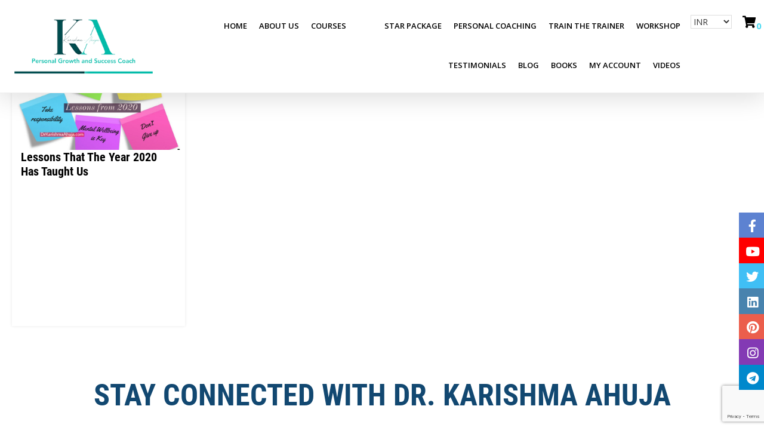

--- FILE ---
content_type: text/html; charset=UTF-8
request_url: https://drkarishmaahuja.com/tag/develop-patience/
body_size: 15379
content:
<!DOCTYPE html>
<html lang="en-US">
<head>
<meta charset="UTF-8"/>
<meta name="viewport" content="width=device-width, initial-scale=1"/>
<title>develop Patience Archives  - DR. KARISHMA AHUJA INSTITUTE</title>
<meta name="robots" content="index, follow, max-snippet:-1, max-image-preview:large, max-video-preview:-1">
<link rel="canonical" href="https://drkarishmaahuja.com/tag/develop-patience/">
<meta property="og:url" content="https://drkarishmaahuja.com/tag/develop-patience/">
<meta property="og:site_name" content="DR. KARISHMA AHUJA INSTITUTE">
<meta property="og:locale" content="en_US">
<meta property="og:type" content="object">
<meta property="og:title" content="develop Patience Archives  - DR. KARISHMA AHUJA INSTITUTE">
<meta property="fb:pages" content="">
<meta property="fb:admins" content="">
<meta property="fb:app_id" content="">
<meta name="twitter:card" content="summary">
<meta name="twitter:site" content="@http://@DrKarishmaAhuja">
<meta name="twitter:creator" content="@DrKarishmaAhuja">
<meta name="twitter:title" content="develop Patience Archives  - DR. KARISHMA AHUJA INSTITUTE">
<link rel='dns-prefetch' href='//www.google.com'/>
<link rel='dns-prefetch' href='//unpkg.com'/>
<link rel='dns-prefetch' href='//www.googletagmanager.com'/>
<link rel='dns-prefetch' href='//fonts.googleapis.com'/>
<link rel='dns-prefetch' href='//s.w.org'/>
<link rel="alternate" type="application/rss+xml" title="DR. KARISHMA AHUJA INSTITUTE &raquo; Feed" href="https://drkarishmaahuja.com/feed/"/>
<link rel="alternate" type="application/rss+xml" title="DR. KARISHMA AHUJA INSTITUTE &raquo; Comments Feed" href="https://drkarishmaahuja.com/comments/feed/"/>
<link rel="alternate" type="application/rss+xml" title="DR. KARISHMA AHUJA INSTITUTE &raquo; develop Patience Tag Feed" href="https://drkarishmaahuja.com/tag/develop-patience/feed/"/>
<script type="text/javascript">window._wpemojiSettings={"baseUrl":"https:\/\/s.w.org\/images\/core\/emoji\/13.1.0\/72x72\/","ext":".png","svgUrl":"https:\/\/s.w.org\/images\/core\/emoji\/13.1.0\/svg\/","svgExt":".svg","source":{"concatemoji":"https:\/\/drkarishmaahuja.com\/wp-includes\/js\/wp-emoji-release.min.js?ver=5.9.12"}};!function(e,a,t){var n,r,o,i=a.createElement("canvas"),p=i.getContext&&i.getContext("2d");function s(e,t){var a=String.fromCharCode;p.clearRect(0,0,i.width,i.height),p.fillText(a.apply(this,e),0,0);e=i.toDataURL();return p.clearRect(0,0,i.width,i.height),p.fillText(a.apply(this,t),0,0),e===i.toDataURL()}function c(e){var t=a.createElement("script");t.src=e,t.defer=t.type="text/javascript",a.getElementsByTagName("head")[0].appendChild(t)}for(o=Array("flag","emoji"),t.supports={everything:!0,everythingExceptFlag:!0},r=0;r<o.length;r++)t.supports[o[r]]=function(e){if(!p||!p.fillText)return!1;switch(p.textBaseline="top",p.font="600 32px Arial",e){case"flag":return s([127987,65039,8205,9895,65039],[127987,65039,8203,9895,65039])?!1:!s([55356,56826,55356,56819],[55356,56826,8203,55356,56819])&&!s([55356,57332,56128,56423,56128,56418,56128,56421,56128,56430,56128,56423,56128,56447],[55356,57332,8203,56128,56423,8203,56128,56418,8203,56128,56421,8203,56128,56430,8203,56128,56423,8203,56128,56447]);case"emoji":return!s([10084,65039,8205,55357,56613],[10084,65039,8203,55357,56613])}return!1}(o[r]),t.supports.everything=t.supports.everything&&t.supports[o[r]],"flag"!==o[r]&&(t.supports.everythingExceptFlag=t.supports.everythingExceptFlag&&t.supports[o[r]]);t.supports.everythingExceptFlag=t.supports.everythingExceptFlag&&!t.supports.flag,t.DOMReady=!1,t.readyCallback=function(){t.DOMReady=!0},t.supports.everything||(n=function(){t.readyCallback()},a.addEventListener?(a.addEventListener("DOMContentLoaded",n,!1),e.addEventListener("load",n,!1)):(e.attachEvent("onload",n),a.attachEvent("onreadystatechange",function(){"complete"===a.readyState&&t.readyCallback()})),(n=t.source||{}).concatemoji?c(n.concatemoji):n.wpemoji&&n.twemoji&&(c(n.twemoji),c(n.wpemoji)))}(window,document,window._wpemojiSettings);</script>
<style type="text/css">img.wp-smiley,img.emoji{display:inline!important;border:none!important;box-shadow:none!important;height:1em!important;width:1em!important;margin:0 .07em!important;vertical-align:-.1em!important;background:none!important;padding:0!important}</style>
	<link rel='stylesheet' id='premium-addons-css' href='https://drkarishmaahuja.com/wp-content/plugins/premium-addons-for-elementor/assets/frontend/min-css/premium-addons.min.css?ver=4.11.6' type='text/css' media='all'/>
<link rel='stylesheet' id='secret-box-css' href='https://drkarishmaahuja.com/wp-content/themes/secret-box/style.css?ver=4.0' type='text/css' media='all'/>
<link rel='stylesheet' id='wp-block-library-css' href='https://drkarishmaahuja.com/wp-includes/css/dist/block-library/style.min.css?ver=5.9.12' type='text/css' media='all'/>
<link rel='stylesheet' id='wc-blocks-vendors-style-css' href='https://drkarishmaahuja.com/wp-content/plugins/woocommerce/packages/woocommerce-blocks/build/wc-blocks-vendors-style.css?ver=8.7.6' type='text/css' media='all'/>
<link rel='stylesheet' id='wc-blocks-style-css' href='https://drkarishmaahuja.com/wp-content/plugins/woocommerce/packages/woocommerce-blocks/build/wc-blocks-style.css?ver=8.7.6' type='text/css' media='all'/>
<link rel='stylesheet' id='nta-css-popup-css' href='https://drkarishmaahuja.com/wp-content/plugins/wp-whatsapp/assets/dist/css/style.css?ver=5.9.12' type='text/css' media='all'/>
<style id='global-styles-inline-css' type='text/css'>body{--wp--preset--color--black:#000;--wp--preset--color--cyan-bluish-gray:#abb8c3;--wp--preset--color--white:#fff;--wp--preset--color--pale-pink:#f78da7;--wp--preset--color--vivid-red:#cf2e2e;--wp--preset--color--luminous-vivid-orange:#ff6900;--wp--preset--color--luminous-vivid-amber:#fcb900;--wp--preset--color--light-green-cyan:#7bdcb5;--wp--preset--color--vivid-green-cyan:#00d084;--wp--preset--color--pale-cyan-blue:#8ed1fc;--wp--preset--color--vivid-cyan-blue:#0693e3;--wp--preset--color--vivid-purple:#9b51e0;--wp--preset--gradient--vivid-cyan-blue-to-vivid-purple:linear-gradient(135deg,rgba(6,147,227,1) 0%,#9b51e0 100%);--wp--preset--gradient--light-green-cyan-to-vivid-green-cyan:linear-gradient(135deg,#7adcb4 0%,#00d082 100%);--wp--preset--gradient--luminous-vivid-amber-to-luminous-vivid-orange:linear-gradient(135deg,rgba(252,185,0,1) 0%,rgba(255,105,0,1) 100%);--wp--preset--gradient--luminous-vivid-orange-to-vivid-red:linear-gradient(135deg,rgba(255,105,0,1) 0%,#cf2e2e 100%);--wp--preset--gradient--very-light-gray-to-cyan-bluish-gray:linear-gradient(135deg,#eee 0%,#a9b8c3 100%);--wp--preset--gradient--cool-to-warm-spectrum:linear-gradient(135deg,#4aeadc 0%,#9778d1 20%,#cf2aba 40%,#ee2c82 60%,#fb6962 80%,#fef84c 100%);--wp--preset--gradient--blush-light-purple:linear-gradient(135deg,#ffceec 0%,#9896f0 100%);--wp--preset--gradient--blush-bordeaux:linear-gradient(135deg,#fecda5 0%,#fe2d2d 50%,#6b003e 100%);--wp--preset--gradient--luminous-dusk:linear-gradient(135deg,#ffcb70 0%,#c751c0 50%,#4158d0 100%);--wp--preset--gradient--pale-ocean:linear-gradient(135deg,#fff5cb 0%,#b6e3d4 50%,#33a7b5 100%);--wp--preset--gradient--electric-grass:linear-gradient(135deg,#caf880 0%,#71ce7e 100%);--wp--preset--gradient--midnight:linear-gradient(135deg,#020381 0%,#2874fc 100%);--wp--preset--duotone--dark-grayscale:url(#wp-duotone-dark-grayscale);--wp--preset--duotone--grayscale:url(#wp-duotone-grayscale);--wp--preset--duotone--purple-yellow:url(#wp-duotone-purple-yellow);--wp--preset--duotone--blue-red:url(#wp-duotone-blue-red);--wp--preset--duotone--midnight:url(#wp-duotone-midnight);--wp--preset--duotone--magenta-yellow:url(#wp-duotone-magenta-yellow);--wp--preset--duotone--purple-green:url(#wp-duotone-purple-green);--wp--preset--duotone--blue-orange:url(#wp-duotone-blue-orange);--wp--preset--font-size--small:13px;--wp--preset--font-size--medium:20px;--wp--preset--font-size--large:36px;--wp--preset--font-size--x-large:42px}.has-black-color{color:var(--wp--preset--color--black)!important}.has-cyan-bluish-gray-color{color:var(--wp--preset--color--cyan-bluish-gray)!important}.has-white-color{color:var(--wp--preset--color--white)!important}.has-pale-pink-color{color:var(--wp--preset--color--pale-pink)!important}.has-vivid-red-color{color:var(--wp--preset--color--vivid-red)!important}.has-luminous-vivid-orange-color{color:var(--wp--preset--color--luminous-vivid-orange)!important}.has-luminous-vivid-amber-color{color:var(--wp--preset--color--luminous-vivid-amber)!important}.has-light-green-cyan-color{color:var(--wp--preset--color--light-green-cyan)!important}.has-vivid-green-cyan-color{color:var(--wp--preset--color--vivid-green-cyan)!important}.has-pale-cyan-blue-color{color:var(--wp--preset--color--pale-cyan-blue)!important}.has-vivid-cyan-blue-color{color:var(--wp--preset--color--vivid-cyan-blue)!important}.has-vivid-purple-color{color:var(--wp--preset--color--vivid-purple)!important}.has-black-background-color{background-color:var(--wp--preset--color--black)!important}.has-cyan-bluish-gray-background-color{background-color:var(--wp--preset--color--cyan-bluish-gray)!important}.has-white-background-color{background-color:var(--wp--preset--color--white)!important}.has-pale-pink-background-color{background-color:var(--wp--preset--color--pale-pink)!important}.has-vivid-red-background-color{background-color:var(--wp--preset--color--vivid-red)!important}.has-luminous-vivid-orange-background-color{background-color:var(--wp--preset--color--luminous-vivid-orange)!important}.has-luminous-vivid-amber-background-color{background-color:var(--wp--preset--color--luminous-vivid-amber)!important}.has-light-green-cyan-background-color{background-color:var(--wp--preset--color--light-green-cyan)!important}.has-vivid-green-cyan-background-color{background-color:var(--wp--preset--color--vivid-green-cyan)!important}.has-pale-cyan-blue-background-color{background-color:var(--wp--preset--color--pale-cyan-blue)!important}.has-vivid-cyan-blue-background-color{background-color:var(--wp--preset--color--vivid-cyan-blue)!important}.has-vivid-purple-background-color{background-color:var(--wp--preset--color--vivid-purple)!important}.has-black-border-color{border-color:var(--wp--preset--color--black)!important}.has-cyan-bluish-gray-border-color{border-color:var(--wp--preset--color--cyan-bluish-gray)!important}.has-white-border-color{border-color:var(--wp--preset--color--white)!important}.has-pale-pink-border-color{border-color:var(--wp--preset--color--pale-pink)!important}.has-vivid-red-border-color{border-color:var(--wp--preset--color--vivid-red)!important}.has-luminous-vivid-orange-border-color{border-color:var(--wp--preset--color--luminous-vivid-orange)!important}.has-luminous-vivid-amber-border-color{border-color:var(--wp--preset--color--luminous-vivid-amber)!important}.has-light-green-cyan-border-color{border-color:var(--wp--preset--color--light-green-cyan)!important}.has-vivid-green-cyan-border-color{border-color:var(--wp--preset--color--vivid-green-cyan)!important}.has-pale-cyan-blue-border-color{border-color:var(--wp--preset--color--pale-cyan-blue)!important}.has-vivid-cyan-blue-border-color{border-color:var(--wp--preset--color--vivid-cyan-blue)!important}.has-vivid-purple-border-color{border-color:var(--wp--preset--color--vivid-purple)!important}.has-vivid-cyan-blue-to-vivid-purple-gradient-background{background:var(--wp--preset--gradient--vivid-cyan-blue-to-vivid-purple)!important}.has-light-green-cyan-to-vivid-green-cyan-gradient-background{background:var(--wp--preset--gradient--light-green-cyan-to-vivid-green-cyan)!important}.has-luminous-vivid-amber-to-luminous-vivid-orange-gradient-background{background:var(--wp--preset--gradient--luminous-vivid-amber-to-luminous-vivid-orange)!important}.has-luminous-vivid-orange-to-vivid-red-gradient-background{background:var(--wp--preset--gradient--luminous-vivid-orange-to-vivid-red)!important}.has-very-light-gray-to-cyan-bluish-gray-gradient-background{background:var(--wp--preset--gradient--very-light-gray-to-cyan-bluish-gray)!important}.has-cool-to-warm-spectrum-gradient-background{background:var(--wp--preset--gradient--cool-to-warm-spectrum)!important}.has-blush-light-purple-gradient-background{background:var(--wp--preset--gradient--blush-light-purple)!important}.has-blush-bordeaux-gradient-background{background:var(--wp--preset--gradient--blush-bordeaux)!important}.has-luminous-dusk-gradient-background{background:var(--wp--preset--gradient--luminous-dusk)!important}.has-pale-ocean-gradient-background{background:var(--wp--preset--gradient--pale-ocean)!important}.has-electric-grass-gradient-background{background:var(--wp--preset--gradient--electric-grass)!important}.has-midnight-gradient-background{background:var(--wp--preset--gradient--midnight)!important}.has-small-font-size{font-size:var(--wp--preset--font-size--small)!important}.has-medium-font-size{font-size:var(--wp--preset--font-size--medium)!important}.has-large-font-size{font-size:var(--wp--preset--font-size--large)!important}.has-x-large-font-size{font-size:var(--wp--preset--font-size--x-large)!important}</style>
<link rel='stylesheet' id='menu-image-css' href='https://drkarishmaahuja.com/wp-content/plugins/menu-image/includes/css/menu-image.css?ver=3.12' type='text/css' media='all'/>
<link rel='stylesheet' id='dashicons-css' href='https://drkarishmaahuja.com/wp-includes/css/dashicons.min.css?ver=5.9.12' type='text/css' media='all'/>
<link rel='stylesheet' id='bcct_style-css' href='https://drkarishmaahuja.com/wp-content/plugins/better-click-to-tweet/assets/css/styles.css?ver=3.0' type='text/css' media='all'/>
<link rel='stylesheet' id='contact-form-7-css' href='https://drkarishmaahuja.com/wp-content/plugins/contact-form-7/includes/css/styles.css?ver=5.6.4' type='text/css' media='all'/>
<link rel='stylesheet' id='plyr-css-css' href='https://drkarishmaahuja.com/wp-content/plugins/easy-video-player/lib/plyr.css?ver=5.9.12' type='text/css' media='all'/>
<link rel='stylesheet' id='igd-dashicons-css' href='https://drkarishmaahuja.com/wp-includes/css/dashicons.min.css?ver=1.5.1' type='text/css' media='all'/>
<link rel='stylesheet' id='theme.css-css' href='https://drkarishmaahuja.com/wp-content/plugins/popup-builder/public/css/theme.css?ver=4.1.15' type='text/css' media='all'/>
<link rel='stylesheet' id='learndash_quiz_front_css-css' href='//drkarishmaahuja.com/wp-content/plugins/sfwd-lms/themes/legacy/templates/learndash_quiz_front.min.css?ver=3.3.0.1' type='text/css' media='all'/>
<link rel='stylesheet' id='jquery-dropdown-css-css' href='//drkarishmaahuja.com/wp-content/plugins/sfwd-lms/assets/css/jquery.dropdown.min.css?ver=3.3.0.1' type='text/css' media='all'/>
<link rel='stylesheet' id='learndash_lesson_video-css' href='//drkarishmaahuja.com/wp-content/plugins/sfwd-lms/themes/legacy/templates/learndash_lesson_video.min.css?ver=3.3.0.1' type='text/css' media='all'/>
<link rel='stylesheet' id='learndash-front-css' href='//drkarishmaahuja.com/wp-content/plugins/sfwd-lms/themes/ld30/assets/css/learndash.min.css?ver=3.3.0.1' type='text/css' media='all'/>
<link rel='stylesheet' id='woocommerce-layout-css' href='https://drkarishmaahuja.com/wp-content/plugins/woocommerce/assets/css/woocommerce-layout.css?ver=7.1.1' type='text/css' media='all'/>
<link rel='stylesheet' id='woocommerce-smallscreen-css' href='https://drkarishmaahuja.com/wp-content/plugins/woocommerce/assets/css/woocommerce-smallscreen.css?ver=7.1.1' type='text/css' media='only screen and (max-width: 768px)'/>
<link rel='stylesheet' id='woocommerce-general-css' href='https://drkarishmaahuja.com/wp-content/plugins/woocommerce/assets/css/woocommerce.css?ver=7.1.1' type='text/css' media='all'/>
<style id='woocommerce-inline-inline-css' type='text/css'>.woocommerce form .form-row .required{visibility:visible}</style>
<link rel='stylesheet' id='wooac-feather-css' href='https://drkarishmaahuja.com/wp-content/plugins/woo-added-to-cart-notification/assets/libs/feather/feather.css?ver=5.9.12' type='text/css' media='all'/>
<link rel='stylesheet' id='magnific-popup-css' href='https://drkarishmaahuja.com/wp-content/plugins/woo-added-to-cart-notification/assets/libs/magnific-popup/magnific-popup.css?ver=5.9.12' type='text/css' media='all'/>
<link rel='stylesheet' id='wooac-frontend-css' href='https://drkarishmaahuja.com/wp-content/plugins/woo-added-to-cart-notification/assets/css/frontend.css?ver=2.3.4' type='text/css' media='all'/>
<link rel='stylesheet' id='Openfonts-css' href='https://fonts.googleapis.com/css2?family=Open+Sans%3Awght%40300%3B400%3B600%3B700%3B800&#038;display=swap&#038;ver=4.0' type='text/css' media='all'/>
<link rel='stylesheet' id='animate-css' href='https://unpkg.com/aos@next/dist/aos.css?ver=4.0' type='text/css' media='all'/>
<link rel='stylesheet' id='elementor-lazyload-css' href='https://drkarishmaahuja.com/wp-content/plugins/elementor/assets/css/modules/lazyload/frontend.min.css?ver=3.15.0' type='text/css' media='all'/>
<script type='text/javascript' id='plyr-js-js-extra'>//<![CDATA[
var easy_video_player={"plyr_iconUrl":"https:\/\/drkarishmaahuja.com\/wp-content\/plugins\/easy-video-player\/lib\/plyr.svg","plyr_blankVideo":"https:\/\/drkarishmaahuja.com\/wp-content\/plugins\/easy-video-player\/lib\/blank.mp4"};
//]]></script>
<script type='text/javascript' src='https://drkarishmaahuja.com/wp-content/plugins/easy-video-player/lib/plyr.js?ver=5.9.12' id='plyr-js-js'></script>
<script type='text/javascript' src='https://drkarishmaahuja.com/wp-includes/js/jquery/jquery.min.js?ver=3.6.0' id='jquery-core-js'></script>
<script type='text/javascript' src='https://drkarishmaahuja.com/wp-includes/js/jquery/jquery-migrate.min.js?ver=3.3.2' id='jquery-migrate-js'></script>
<script type='text/javascript' id='Popup.js-js-before'>var sgpbPublicUrl="https:\/\/drkarishmaahuja.com\/wp-content\/plugins\/popup-builder\/public\/";var SGPB_JS_LOCALIZATION={"imageSupportAlertMessage":"Only image files supported","pdfSupportAlertMessage":"Only pdf files supported","areYouSure":"Are you sure?","addButtonSpinner":"L","audioSupportAlertMessage":"Only audio files supported (e.g.: mp3, wav, m4a, ogg)","publishPopupBeforeElementor":"Please, publish the popup before starting to use Elementor with it!","publishPopupBeforeDivi":"Please, publish the popup before starting to use Divi Builder with it!","closeButtonAltText":"Close"};</script>
<script type='text/javascript' src='https://drkarishmaahuja.com/wp-content/plugins/popup-builder/public/js/Popup.js?ver=4.1.15' id='Popup.js-js'></script>
<script type='text/javascript' src='https://drkarishmaahuja.com/wp-content/plugins/popup-builder/public/js/PopupConfig.js?ver=4.1.15' id='PopupConfig.js-js'></script>
<script type='text/javascript' id='PopupBuilder.js-js-before'>var SGPB_POPUP_PARAMS={"popupTypeAgeRestriction":"ageRestriction","defaultThemeImages":{"1":"https:\/\/drkarishmaahuja.com\/wp-content\/plugins\/popup-builder\/public\/img\/theme_1\/close.png","2":"https:\/\/drkarishmaahuja.com\/wp-content\/plugins\/popup-builder\/public\/img\/theme_2\/close.png","3":"https:\/\/drkarishmaahuja.com\/wp-content\/plugins\/popup-builder\/public\/img\/theme_3\/close.png","5":"https:\/\/drkarishmaahuja.com\/wp-content\/plugins\/popup-builder\/public\/img\/theme_5\/close.png","6":"https:\/\/drkarishmaahuja.com\/wp-content\/plugins\/popup-builder\/public\/img\/theme_6\/close.png"},"homePageUrl":"https:\/\/drkarishmaahuja.com\/","isPreview":false,"convertedIdsReverse":[],"dontShowPopupExpireTime":365,"conditionalJsClasses":[],"disableAnalyticsGeneral":false};var SGPB_JS_PACKAGES={"packages":{"current":1,"free":1,"silver":2,"gold":3,"platinum":4},"extensions":{"geo-targeting":false,"advanced-closing":false}};var SGPB_JS_PARAMS={"ajaxUrl":"https:\/\/drkarishmaahuja.com\/wp-admin\/admin-ajax.php","nonce":"a2df12065d"};</script>
<script type='text/javascript' src='https://drkarishmaahuja.com/wp-content/plugins/popup-builder/public/js/PopupBuilder.js?ver=4.1.15' id='PopupBuilder.js-js'></script>

<!-- Google tag (gtag.js) snippet added by Site Kit -->
<!-- Google Analytics snippet added by Site Kit -->
<script type='text/javascript' src='https://www.googletagmanager.com/gtag/js?id=GT-KF8F597Q' id='google_gtagjs-js' async></script>
<script type='text/javascript' id='google_gtagjs-js-after'>window.dataLayer=window.dataLayer||[];function gtag(){dataLayer.push(arguments);}gtag("set","linker",{"domains":["drkarishmaahuja.com"]});gtag("js",new Date());gtag("set","developer_id.dZTNiMT",true);gtag("config","GT-KF8F597Q");</script>
<link rel="https://api.w.org/" href="https://drkarishmaahuja.com/wp-json/"/><link rel="alternate" type="application/json" href="https://drkarishmaahuja.com/wp-json/wp/v2/tags/466"/><link rel="EditURI" type="application/rsd+xml" title="RSD" href="https://drkarishmaahuja.com/xmlrpc.php?rsd"/>
<link rel="wlwmanifest" type="application/wlwmanifest+xml" href="https://drkarishmaahuja.com/wp-includes/wlwmanifest.xml"/> 
<meta name="generator" content="WordPress 5.9.12"/>
<meta name="generator" content="WooCommerce 7.1.1"/>
<meta name="generator" content="Site Kit by Google 1.170.0"/>		<script>document.documentElement.className=document.documentElement.className.replace('no-js','js');</script>
				<style>.no-js img.lazyload{display:none}figure.wp-block-image img.lazyloading{min-width:150px}.lazyload,.lazyloading{opacity:0}.lazyloaded{opacity:1;transition:opacity 400ms;transition-delay:0ms}</style>
		<link rel="icon" href="https://drkarishmaahuja.com/wp-content/themes/secret-box/images/favicon.ico"/>
<!-- Global site tag (gtag.js) - Google Analytics -->
<script async src="https://www.googletagmanager.com/gtag/js?id=G-Z7V2R5JZD2"></script>
<script>window.dataLayer=window.dataLayer||[];function gtag(){dataLayer.push(arguments);}gtag('js',new Date());gtag('config','G-Z7V2R5JZD2');</script>
<meta property="og:image" itemprop="image" content="https://drkarishmaahuja.com/wp-content/uploads/2022/10/TRAIN-YOURSELF-TO-DEVELOP-MORE-PATIENCE-DR-KARISHMA-AHUJA-BLOG-POST-300x200.jpg"/>
	<noscript><style>.woocommerce-product-gallery{opacity:1!important}</style></noscript>
	<meta name="generator" content="Elementor 3.15.0; features: e_dom_optimization, e_optimized_assets_loading, e_optimized_css_loading, e_font_icon_svg, additional_custom_breakpoints; settings: css_print_method-external, google_font-disabled, font_display-auto">
      <meta name="onesignal" content="wordpress-plugin"/>
            <script>window.OneSignal=window.OneSignal||[];OneSignal.push(function(){OneSignal.SERVICE_WORKER_UPDATER_PATH="OneSignalSDKUpdaterWorker.js.php";OneSignal.SERVICE_WORKER_PATH="OneSignalSDKWorker.js.php";OneSignal.SERVICE_WORKER_PARAM={scope:"/"};OneSignal.setDefaultNotificationUrl("https://drkarishmaahuja.com");var oneSignal_options={};window._oneSignalInitOptions=oneSignal_options;oneSignal_options['wordpress']=true;oneSignal_options['appId']='716e665a-34dd-4a8c-8b72-82f733308449';oneSignal_options['allowLocalhostAsSecureOrigin']=true;oneSignal_options['welcomeNotification']={};oneSignal_options['welcomeNotification']['title']="";oneSignal_options['welcomeNotification']['message']="";oneSignal_options['path']="https://drkarishmaahuja.com/wp-content/plugins/onesignal-free-web-push-notifications/sdk_files/";oneSignal_options['safari_web_id']="web.onesignal.auto.3a07767d-f8c5-4ebf-965b-cb322da40f9f";oneSignal_options['persistNotification']=false;oneSignal_options['promptOptions']={};OneSignal.init(window._oneSignalInitOptions);OneSignal.showSlidedownPrompt();});function documentInitOneSignal(){var oneSignal_elements=document.getElementsByClassName("OneSignal-prompt");var oneSignalLinkClickHandler=function(event){OneSignal.push(['registerForPushNotifications']);event.preventDefault();};for(var i=0;i<oneSignal_elements.length;i++)oneSignal_elements[i].addEventListener('click',oneSignalLinkClickHandler,false);}if(document.readyState==='complete'){documentInitOneSignal();}else{window.addEventListener("load",function(event){documentInitOneSignal();});}</script>
		<style type="text/css" id="wp-custom-css">.single .entry-content p{text-align:justify}select#alg_currency_select{width:69px;padding:0;font-size:14px}.nav-primary ul li a{font-size:13px}#menu-item-12656{display:none}.page-id-8 #menu-item-12656{display:inline-block}.page-id-9 #menu-item-12656{display:inline-block}@media only screen and (min-width:1440px){.single-product.singleprod_data .site-inner{padding-top:130px!important}}@media only screen and (min-width:768px) and (max-width:1440px){.mmi_cart_menu{position:relative;left:82px;bottom:30px}}@media only screen and (max-width:475px){.mmi_header_cart{width:65%}.mmi-site-title a,.mmi-site-title a:hover,.mmi-site-title a:focus{font-size:16px}.header_middle_left{width:50%}.mmi_header_middle_right{width:50%}.mmi_cart_menu{position:relative;right:5px;bottom:27px}.mmi_side_clk{width:40px}}.bfb-content-box{background-color:#edeff0;border-color:#d9f6ff;color:#000305;border-radius:10px;-moz-border-radius:5px;-webkit-border-radius:10px;div {
  padding-top: 10px;
  padding-right: 10px;
  padding-bottom: 10px;
  padding-left: 10px;
}
}.boxzilla-close-icon{opacity:1!important;color:#48785e!important}ul{list-style-type:circle!important}.blinking-text{color:#144770;animation:blink 1s infinite}@keyframes blink {
  0% {
    opacity: 1; /* Fully visible at the start */
  }
  50% {
    opacity: 0; /* Fully transparent at 50% of the animation */
  }
  100% {
    opacity: 1; /* Fully visible again at the end */
  }
}</style>
			<!-- Fonts Plugin CSS - https://fontsplugin.com/ -->
	<style></style>
	<!-- Fonts Plugin CSS -->
	</head>
<body data-rsssl=1 class="archive tag tag-develop-patience tag-466 theme-genesis woocommerce-no-js header-full-width full-width-content genesis-breadcrumbs-hidden genesis-footer-widgets-visible e-lazyload elementor-default vid sdwnldpg_dsgn" itemscope itemtype="https://schema.org/WebPage"><svg xmlns="http://www.w3.org/2000/svg" viewBox="0 0 0 0" width="0" height="0" focusable="false" role="none" style="visibility: hidden; position: absolute; left: -9999px; overflow: hidden;"><defs><filter id="wp-duotone-dark-grayscale"><feColorMatrix color-interpolation-filters="sRGB" type="matrix" values=" .299 .587 .114 0 0 .299 .587 .114 0 0 .299 .587 .114 0 0 .299 .587 .114 0 0 "/><feComponentTransfer color-interpolation-filters="sRGB"><feFuncR type="table" tableValues="0 0.49803921568627"/><feFuncG type="table" tableValues="0 0.49803921568627"/><feFuncB type="table" tableValues="0 0.49803921568627"/><feFuncA type="table" tableValues="1 1"/></feComponentTransfer><feComposite in2="SourceGraphic" operator="in"/></filter></defs></svg><svg xmlns="http://www.w3.org/2000/svg" viewBox="0 0 0 0" width="0" height="0" focusable="false" role="none" style="visibility: hidden; position: absolute; left: -9999px; overflow: hidden;"><defs><filter id="wp-duotone-grayscale"><feColorMatrix color-interpolation-filters="sRGB" type="matrix" values=" .299 .587 .114 0 0 .299 .587 .114 0 0 .299 .587 .114 0 0 .299 .587 .114 0 0 "/><feComponentTransfer color-interpolation-filters="sRGB"><feFuncR type="table" tableValues="0 1"/><feFuncG type="table" tableValues="0 1"/><feFuncB type="table" tableValues="0 1"/><feFuncA type="table" tableValues="1 1"/></feComponentTransfer><feComposite in2="SourceGraphic" operator="in"/></filter></defs></svg><svg xmlns="http://www.w3.org/2000/svg" viewBox="0 0 0 0" width="0" height="0" focusable="false" role="none" style="visibility: hidden; position: absolute; left: -9999px; overflow: hidden;"><defs><filter id="wp-duotone-purple-yellow"><feColorMatrix color-interpolation-filters="sRGB" type="matrix" values=" .299 .587 .114 0 0 .299 .587 .114 0 0 .299 .587 .114 0 0 .299 .587 .114 0 0 "/><feComponentTransfer color-interpolation-filters="sRGB"><feFuncR type="table" tableValues="0.54901960784314 0.98823529411765"/><feFuncG type="table" tableValues="0 1"/><feFuncB type="table" tableValues="0.71764705882353 0.25490196078431"/><feFuncA type="table" tableValues="1 1"/></feComponentTransfer><feComposite in2="SourceGraphic" operator="in"/></filter></defs></svg><svg xmlns="http://www.w3.org/2000/svg" viewBox="0 0 0 0" width="0" height="0" focusable="false" role="none" style="visibility: hidden; position: absolute; left: -9999px; overflow: hidden;"><defs><filter id="wp-duotone-blue-red"><feColorMatrix color-interpolation-filters="sRGB" type="matrix" values=" .299 .587 .114 0 0 .299 .587 .114 0 0 .299 .587 .114 0 0 .299 .587 .114 0 0 "/><feComponentTransfer color-interpolation-filters="sRGB"><feFuncR type="table" tableValues="0 1"/><feFuncG type="table" tableValues="0 0.27843137254902"/><feFuncB type="table" tableValues="0.5921568627451 0.27843137254902"/><feFuncA type="table" tableValues="1 1"/></feComponentTransfer><feComposite in2="SourceGraphic" operator="in"/></filter></defs></svg><svg xmlns="http://www.w3.org/2000/svg" viewBox="0 0 0 0" width="0" height="0" focusable="false" role="none" style="visibility: hidden; position: absolute; left: -9999px; overflow: hidden;"><defs><filter id="wp-duotone-midnight"><feColorMatrix color-interpolation-filters="sRGB" type="matrix" values=" .299 .587 .114 0 0 .299 .587 .114 0 0 .299 .587 .114 0 0 .299 .587 .114 0 0 "/><feComponentTransfer color-interpolation-filters="sRGB"><feFuncR type="table" tableValues="0 0"/><feFuncG type="table" tableValues="0 0.64705882352941"/><feFuncB type="table" tableValues="0 1"/><feFuncA type="table" tableValues="1 1"/></feComponentTransfer><feComposite in2="SourceGraphic" operator="in"/></filter></defs></svg><svg xmlns="http://www.w3.org/2000/svg" viewBox="0 0 0 0" width="0" height="0" focusable="false" role="none" style="visibility: hidden; position: absolute; left: -9999px; overflow: hidden;"><defs><filter id="wp-duotone-magenta-yellow"><feColorMatrix color-interpolation-filters="sRGB" type="matrix" values=" .299 .587 .114 0 0 .299 .587 .114 0 0 .299 .587 .114 0 0 .299 .587 .114 0 0 "/><feComponentTransfer color-interpolation-filters="sRGB"><feFuncR type="table" tableValues="0.78039215686275 1"/><feFuncG type="table" tableValues="0 0.94901960784314"/><feFuncB type="table" tableValues="0.35294117647059 0.47058823529412"/><feFuncA type="table" tableValues="1 1"/></feComponentTransfer><feComposite in2="SourceGraphic" operator="in"/></filter></defs></svg><svg xmlns="http://www.w3.org/2000/svg" viewBox="0 0 0 0" width="0" height="0" focusable="false" role="none" style="visibility: hidden; position: absolute; left: -9999px; overflow: hidden;"><defs><filter id="wp-duotone-purple-green"><feColorMatrix color-interpolation-filters="sRGB" type="matrix" values=" .299 .587 .114 0 0 .299 .587 .114 0 0 .299 .587 .114 0 0 .299 .587 .114 0 0 "/><feComponentTransfer color-interpolation-filters="sRGB"><feFuncR type="table" tableValues="0.65098039215686 0.40392156862745"/><feFuncG type="table" tableValues="0 1"/><feFuncB type="table" tableValues="0.44705882352941 0.4"/><feFuncA type="table" tableValues="1 1"/></feComponentTransfer><feComposite in2="SourceGraphic" operator="in"/></filter></defs></svg><svg xmlns="http://www.w3.org/2000/svg" viewBox="0 0 0 0" width="0" height="0" focusable="false" role="none" style="visibility: hidden; position: absolute; left: -9999px; overflow: hidden;"><defs><filter id="wp-duotone-blue-orange"><feColorMatrix color-interpolation-filters="sRGB" type="matrix" values=" .299 .587 .114 0 0 .299 .587 .114 0 0 .299 .587 .114 0 0 .299 .587 .114 0 0 "/><feComponentTransfer color-interpolation-filters="sRGB"><feFuncR type="table" tableValues="0.098039215686275 1"/><feFuncG type="table" tableValues="0 0.66274509803922"/><feFuncB type="table" tableValues="0.84705882352941 0.41960784313725"/><feFuncA type="table" tableValues="1 1"/></feComponentTransfer><feComposite in2="SourceGraphic" operator="in"/></filter></defs></svg><div class="site-container"><div class="header">
    <div class="mmi_header_bottom">
    <div class="mmi_header_bottom_inner">
      <div class="header_middle_left">
                <div class="mmi-site-title" itemprop="headline"> <a href="https://drkarishmaahuja.com/" title="DR. KARISHMA AHUJA INSTITUTE"><a href="https://drkarishmaahuja.com/" title="DR. KARISHMA AHUJA INSTITUTE"><img data-src='https://drkarishmaahuja.com/wp-content/uploads/2024/10/ka_logo_long5.png' class='lazyload' src='[data-uri]'/><noscript><img src="https://drkarishmaahuja.com/wp-content/uploads/2024/10/ka_logo_long5.png"/></noscript></a>
         
        </div>
              </div>
      <div class="mmi_header_middle_right">




        <nav class="nav-primary" aria-label="Main" itemscope itemtype="https://schema.org/SiteNavigationElement"><div class="wrap"><ul id="menu-home" class="menu genesis-nav-menu menu-primary js-superfish"><li id="menu-item-8057" class="menu-item menu-item-type-custom menu-item-object-custom menu-item-home menu-item-8057"><a href="https://drkarishmaahuja.com/" itemprop="url"><span itemprop="name">Home</span></a></li>
<li id="menu-item-8265" class="menu-item menu-item-type-post_type menu-item-object-page menu-item-8265"><a href="https://drkarishmaahuja.com/about-us/" itemprop="url"><span itemprop="name">About us</span></a></li>
<li id="menu-item-9742" class="menu-item menu-item-type-post_type menu-item-object-page menu-item-9742"><a href="https://drkarishmaahuja.com/course/" itemprop="url"><span itemprop="name">Courses</span></a></li>
<li id="menu-item-18996" class="menu-item menu-item-type-post_type menu-item-object-page menu-item-18996"><a class="menu-image-title-after menu-image-not-hovered" href="https://drkarishmaahuja.com/star-package/" itemprop="url"><span itemprop="name"><img width="24" height="24" alt="" data-src="https://drkarishmaahuja.com/wp-content/uploads/2025/03/wired-flat-237-star-rating-in-dynamic-2.gif" class="menu-image menu-image-title-after lazyload" src="[data-uri]"/><noscript><img width="24" height="24" alt="" data-src="https://drkarishmaahuja.com/wp-content/uploads/2025/03/wired-flat-237-star-rating-in-dynamic-2.gif" class="menu-image menu-image-title-after lazyload" src="[data-uri]"/><noscript><img width="24" height="24" src="https://drkarishmaahuja.com/wp-content/uploads/2025/03/wired-flat-237-star-rating-in-dynamic-2.gif" class="menu-image menu-image-title-after" alt=""/></noscript></noscript><span class="menu-image-title-after menu-image-title">Star Package</span></span></a></li>
<li id="menu-item-9796" class="menu-item menu-item-type-post_type menu-item-object-page menu-item-9796"><a href="https://drkarishmaahuja.com/personal-one-to-one-coaching/" itemprop="url"><span itemprop="name">Personal Coaching</span></a></li>
<li id="menu-item-10679" class="menu-item menu-item-type-post_type menu-item-object-page menu-item-10679"><a href="https://drkarishmaahuja.com/train-the-trainer/" itemprop="url"><span itemprop="name">Train the Trainer</span></a></li>
<li id="menu-item-22567" class="menu-item menu-item-type-post_type menu-item-object-page menu-item-22567"><a href="https://drkarishmaahuja.com/money-manifestation-online-workshop-hindi-feb-2026/" itemprop="url"><span itemprop="name">Workshop</span></a></li>
<li id="menu-item-8266" class="menu-item menu-item-type-post_type menu-item-object-page menu-item-8266"><a href="https://drkarishmaahuja.com/testimonials/" itemprop="url"><span itemprop="name">Testimonials</span></a></li>
<li id="menu-item-8047" class="menu-item menu-item-type-post_type menu-item-object-page current_page_parent menu-item-8047"><a href="https://drkarishmaahuja.com/blog/" itemprop="url"><span itemprop="name">Blog</span></a></li>
<li id="menu-item-8278" class="menu-item menu-item-type-post_type menu-item-object-page menu-item-8278"><a href="https://drkarishmaahuja.com/store/" itemprop="url"><span itemprop="name">Books</span></a></li>
<li id="menu-item-10540" class="menu-item menu-item-type-post_type menu-item-object-page menu-item-10540"><a href="https://drkarishmaahuja.com/my-account/" itemprop="url"><span itemprop="name">My account</span></a></li>
<li id="menu-item-9743" class="menu-item menu-item-type-post_type menu-item-object-page menu-item-9743"><a href="https://drkarishmaahuja.com/videos/" itemprop="url"><span itemprop="name">Videos</span></a></li>
</ul></div></nav>                <div class="mmi_side_clk">
          <nav class="nav-third" itemscope="itemscope" itemtype="http://schema.org/SiteNavigationElement"><div class="genesis-nav-menu"><ul id="menu-home-1" class="menu"><li class="menu-item menu-item-type-custom menu-item-object-custom menu-item-home menu-item-8057"><a href="https://drkarishmaahuja.com/" itemprop="url">Home</a></li>
<li class="menu-item menu-item-type-post_type menu-item-object-page menu-item-8265"><a href="https://drkarishmaahuja.com/about-us/" itemprop="url">About us</a></li>
<li class="menu-item menu-item-type-post_type menu-item-object-page menu-item-9742"><a href="https://drkarishmaahuja.com/course/" itemprop="url">Courses</a></li>
<li class="menu-item menu-item-type-post_type menu-item-object-page menu-item-18996"><a class="menu-image-title-after menu-image-not-hovered" href="https://drkarishmaahuja.com/star-package/" itemprop="url"><img width="24" height="24" alt="" data-src="https://drkarishmaahuja.com/wp-content/uploads/2025/03/wired-flat-237-star-rating-in-dynamic-2.gif" class="menu-image menu-image-title-after lazyload" src="[data-uri]"/><noscript><img width="24" height="24" alt="" data-src="https://drkarishmaahuja.com/wp-content/uploads/2025/03/wired-flat-237-star-rating-in-dynamic-2.gif" class="menu-image menu-image-title-after lazyload" src="[data-uri]"/><noscript><img width="24" height="24" src="https://drkarishmaahuja.com/wp-content/uploads/2025/03/wired-flat-237-star-rating-in-dynamic-2.gif" class="menu-image menu-image-title-after" alt=""/></noscript></noscript><span class="menu-image-title-after menu-image-title">Star Package</span></a></li>
<li class="menu-item menu-item-type-post_type menu-item-object-page menu-item-9796"><a href="https://drkarishmaahuja.com/personal-one-to-one-coaching/" itemprop="url">Personal Coaching</a></li>
<li class="menu-item menu-item-type-post_type menu-item-object-page menu-item-10679"><a href="https://drkarishmaahuja.com/train-the-trainer/" itemprop="url">Train the Trainer</a></li>
<li class="menu-item menu-item-type-post_type menu-item-object-page menu-item-22567"><a href="https://drkarishmaahuja.com/money-manifestation-online-workshop-hindi-feb-2026/" itemprop="url">Workshop</a></li>
<li class="menu-item menu-item-type-post_type menu-item-object-page menu-item-8266"><a href="https://drkarishmaahuja.com/testimonials/" itemprop="url">Testimonials</a></li>
<li class="menu-item menu-item-type-post_type menu-item-object-page current_page_parent menu-item-8047"><a href="https://drkarishmaahuja.com/blog/" itemprop="url">Blog</a></li>
<li class="menu-item menu-item-type-post_type menu-item-object-page menu-item-8278"><a href="https://drkarishmaahuja.com/store/" itemprop="url">Books</a></li>
<li class="menu-item menu-item-type-post_type menu-item-object-page menu-item-10540"><a href="https://drkarishmaahuja.com/my-account/" itemprop="url">My account</a></li>
<li class="menu-item menu-item-type-post_type menu-item-object-page menu-item-9743"><a href="https://drkarishmaahuja.com/videos/" itemprop="url">Videos</a></li>
</ul></div></nav>        </div>
		  <div class="mmi_header_cart test">
         
          <form action="" method="post" id="alg_currency_selector"><select name="alg_currency" id="alg_currency_select" class="alg_currency_select" onchange="this.form.submit()"><option id="alg_currency_INR" value="INR" selected='selected'>INR</option><option id="alg_currency_USD" value="USD">United States (US) dollar</option><option id="alg_currency_GBP" value="GBP">Pound sterling</option></select><noscript><input type="submit" value="Refresh"></noscript></form>
    
    <div class="mmi_cart_menu">

        
        <ul class="cart-total">

            <li><a class="cart-contents" href="https://drkarishmaahuja.com/cart/" title="View your shopping cart"> <i class="fas fa-shopping-cart"></i><sup>0</sup> </a> </li>

        </ul>

        
    </div>

</div>
      </div>
    </div>
  </div>
</div>
<div class="site-inner"><div class="content-sidebar-wrap"><main class="content"><div class="archive-description taxonomy-archive-description taxonomy-description"><h1 class="archive-title">develop Patience</h1></div><div class="mavcure_floating_socialcount">
  <ul class="mavcure_social_share_count">
    <li class="mavcure_share_shout_fb"> <a href="https://www.facebook.com/DrKarishmaAhuja/" target="_blank"> <i class="fab fab fa-facebook-f" aria-hidden="true"></i> </a> </li>
    <li class="mavcure_share_shout_youtube"> <a target="_blank" href="https://www.youtube.com/channel/UC_2wiO8BhdmbNSYd1PxVnwA"> <i class="fab fa-youtube"></i> </a> </li>
    <li class="mavcure_share_shout_tweet"> <a target="_blank" href="https://twitter.com/DrKarishmaAhuja"> <i class="fab fa-twitter"></i> </a> </li>
    <li class="mavcure_share_shout_linkedin"> <a target="_blank" href="https://www.linkedin.com/in/drkarishmaahuja"> <i class="fab fa-linkedin"></i> </a> </li>
    <li class="mavcure_share_shout_pinterest"> <a target="_blank" href="https://www.pinterest.com/DrKarishmaAhuja/"> <i class="fab fa-pinterest"></i> </a> </li>
    <li class="mavcure_share_shout_instagram"> <a target="_blank" href="https://www.instagram.com/drkarishmaahuja/?hl=en"> <i class="fab fa-instagram"></i> </a> </li>
    <li class="mavcure_share_shout_telegram"> <a target="_blank" href="https://t.me/drkarishmaahujaofficial"> <i class="fab fa-telegram"></i> </a> </li>

  </ul>
</div>
<article class="post post-11161 type-post status-publish format-standard has-post-thumbnail category-uncategorized tag-2020-lessons tag-dr-karishma-ahuja tag-dr-karishma-ahuja-artciles tag-dr-karishma-ahuja-blog tag-lessons-for-new-year tag-lessons-that-2020-gas-taught-us tag-new-year entry" itemtype="http://schema.org/CreativeWork">
  <div class="mmi_postfeatured_image">
<a href="https://drkarishmaahuja.com/lessons-that-the-year-2020-has-taught-us/" title="Lessons that the Year 2020 has taught us"><img width="750" height="400" alt="Lessons that the Year 2020 has taught us" data-src="https://drkarishmaahuja.com/wp-content/uploads/2020/12/lesson_twitter_new-750x400.jpg" class="lazyload" src="[data-uri]"><noscript><img src="https://drkarishmaahuja.com/wp-content/uploads/2020/12/lesson_twitter_new-750x400.jpg" width="750" height="400" alt="Lessons that the Year 2020 has taught us"></noscript></a>
</div>
  <header class="entry-header">
    <h2 class="entry-title" itemprop="headline"><a href="https://drkarishmaahuja.com/lessons-that-the-year-2020-has-taught-us/">
      Lessons that the Year 2020 has taught us      </a></h2>
    <p class="entry-meta"><span class="entry-categories">
<a href="https://drkarishmaahuja.com/category/uncategorized/">Uncategorized</a></span>
 <span class="entry-author" itemprop="author" itemscope itemtype="https://schema.org/Person"><a href="https://drkarishmaahuja.com/author/drkarishmaahuja/" class="entry-author-link" rel="author" itemprop="url"><span class="entry-author-name" itemprop="name">Dr. Karishmaahuja</span></a></span> <span class="entry-comments-link"><a href="https://drkarishmaahuja.com/lessons-that-the-year-2020-has-taught-us/#respond">0</a></span> <span class="mi_view_cnt">3069 views</span></p>
  </header>
</article>
</main></div></div><section class="shoutjoinner hdata">
  <div class="shoutjoinnerinner">
    <h3 class="desktop">Stay Connected with Dr. Karishma Ahuja</h3>
    <h3 class="mobile">Stay Connected with <br>
      Dr. Karishma Ahuja</h3>
    <div class="social">
      <div class="social_icon">
		  <a title="Facebook" href="https://www.facebook.com/DrKarishmaAhuja/  " target="_blank"><i class="fab fa-facebook"><span>Facebook</span></i><span class="socialcount"><span class="counter">38</span>K+</span><span class="desc">FOLLOWERS</span></a>
		  <a title="Instagram" href="https://www.instagram.com/drkarishmaahuja/" target="_blank"><i class="fab fa-instagram"><span>Instagram</span></i><span class="socialcount"><span class="counter">176</span>K+</span><span class="desc">FOLLOWERS</span></a>
		  <a title="Pinterest" href="https://www.pinterest.com/DrKarishmaAhuja/" target="_blank"><i class="fab fa-pinterest"><span>Pinterest</span></i><span class="socialcount"><span class="counter">5</span>K+</span><span class="desc">FOLLOWERS</span></a>
		  <a title="youtube" href="https://www.youtube.com/channel/UC_2wiO8BhdmbNSYd1PxVnwA " target="_blank"><i class="fab fa-youtube"><span>Youtube</span></i><span class="socialcount"><span class="counter">148</span>K+</span><span class="desc">SUBSCRIBERS</span></a>
		  <a title="Twitter" href="https://twitter.com/DrKarishmaAhuja" target="_blank"><i class="fab fa-twitter"><span>Twitter</span></i><span class="socialcount"><span class="counter">4</span>K+</span><span class="desc">FOLLOWERS</span></a>
		  <a title="linkedin" href="https://in.linkedin.com/in/mastermindtrainingindia" target="_blank"><i class="fab fa-linkedin"><span>Linkedin</span></i><span class="socialcount"><span class="counter">20</span>K+</span><span class="desc">CONNECTIONS</span></a> </div>
    </div>
  </div>
</section>
<div class="footer-widgets"><h2 class="genesis-sidebar-title screen-reader-text">Footer</h2><div class="wrap"><div class="widget-area footer-widgets-1 footer-widget-area"><section id="text-2" class="widget widget_text"><div class="widget-wrap"><h3 class="widgettitle widget-title">Explore</h3>
			<div class="textwidget"><ul>
<li><a href="https://drkarishmaahuja.com/about-us/">About us</a></li>
<li><a href="https://drkarishmaahuja.com/course/">Courses</a></li>
<li><a href="https://drkarishmaahuja.com/personal-one-to-one-coaching/">Personal Coaching</a></li>
<li><a href="https://drkarishmaahuja.com/train-the-trainer/">Train the Trainer</a></li>
<li><a href="https://drkarishmaahuja.com/testimonials/">Testimonials</a></li>
<li><a href="https://drkarishmaahuja.com/blog/" aria-current="page">Blog</a></li>
<li><a href="https://drkarishmaahuja.com/store/">Store</a></li>
<li><a href="https://drkarishmaahuja.com/videos/">Videos</a></li>
<li><a href="https://drkarishmaahuja.com/my-account/">My account</a></li>
</ul>
</div>
		</div></section>
</div><div class="widget-area footer-widgets-2 footer-widget-area"><section id="text-3" class="widget widget_text"><div class="widget-wrap"><h3 class="widgettitle widget-title">Company Info</h3>
			<div class="textwidget"><p>Dr. Karishma Ahuja Institute<br/>
Mumbai, MH</p>
<p>Phone: +91 7718933244<br/>
Email: <a href="mailto:support@drkarishmaahuja.com ">support@drkarishmaahuja.com<br/>
</a></p>
<p><a href="https://drkarishmaahuja.com/contact/"><strong>CONTACT US</strong></a></p>
</div>
		</div></section>
</div><div class="widget-area footer-widgets-3 footer-widget-area"><section id="search-7" class="widget widget_search"><div class="widget-wrap"><h3 class="widgettitle widget-title">Search</h3>
<form class="search-form" method="get" action="https://drkarishmaahuja.com/" role="search" itemprop="potentialAction" itemscope itemtype="https://schema.org/SearchAction"><label class="search-form-label screen-reader-text" for="searchform-1">Search this website</label><input class="search-form-input" type="search" name="s" id="searchform-1" placeholder="Search this website" itemprop="query-input"><input class="search-form-submit" type="submit" value="Search"><meta content="https://drkarishmaahuja.com/?s={s}" itemprop="target"></form></div></section>
</div></div></div><footer class="footer">
  <div class="mmi_footer_bg">
    <div class="mmi_footer_bg_inner">
      <div class="mmi_footer_top">
              </div>
      <div class="mmi_footer_inner"><span class="mmi_copyright"><p style="font-size:9px;">
		  ©2026 <a href="https://drkarishmaahuja.com">Dr. Karishma Ahuja Institute.</a> All Rights Reserved.&nbsp;&nbsp;&nbsp;&nbsp;<a href="https://drkarishmaahuja.com/terms-conditions/">Terms & Conditions</a><br><br><br><br></span></p>
              </div>
    </div>
  </div>
</footer>
</div><script type='text/javascript' src='https://drkarishmaahuja.com/wp-content/themes/secret-box/js/jquery.showYtVideo.js'></script>
<script type="text/javascript">var $j=jQuery.noConflict();$j(document).ready(function($j){$j(".activatedeal").click(function(){var dtyp=$j(this).attr("dealcoupon");var durl=$j(this).attr("dealhref");if(dtyp=="Deal"){window.open(durl);}else{$j(".mmi_coupon_deal cite").html(dtyp);window.open(durl);}$j(".mmi_coupon_deal_button").toggleClass("mmi_coupon_dealrightactive");});});</script>
<div style="display: none;"><div id="boxzilla-box-18588-content"><div class="box-left-data">
<h2 class="box_heading"><span style="font-size: 14pt;">SELF LOVE</span></h2>
<h3><span style="font-size: 12pt;">How Will This Course Transform Your Life?</span></h3>
<p class="p1"><span style="font-size: 10pt;"><strong>Self-love is the art of unconditionally loving, respecting, valuing, appreciating, and encouraging yourself.</strong></span></p>
<ul>
<li><span style="font-size: 10pt;">When you truly appreciate and approve of yourself:</span></li>
<li><span style="font-size: 10pt;">Doors will open unexpectedly</span></li>
<li><span style="font-size: 10pt;">Opportunities will present themselves</span></li>
<li><span style="font-size: 10pt;">The right people will enter your life</span></li>
<li><span style="font-size: 10pt;">Your physical, mental, and emotional strength will increase</span></li>
<li><span style="font-size: 10pt;">You&#8217;ll make decisions that uplift and support you</span></li>
<li><span style="font-size: 10pt;">Others will feel powerfully positive around you</span></li>
</ul>
<p><span style="font-size: 10pt;"><strong>This course will guide you to take charge of your life using powerful universal laws, practices, and rituals to overcome past blockages, beliefs, patterns, and conditioning.</strong></span></p>
<p class="p1">_________________________</p>
<h3 class="p1"> <span style="font-size: 12pt;">In this course you will learn how to&#8230;</span></h3>
<ol>
<li><span style="font-size: 10pt;">Free Yourself from Excessive Criticism and Self-Judgment</span></li>
<li><span style="font-size: 10pt;">Develop Confidence &amp; Will Power</span></li>
<li><span style="font-size: 10pt;">Speak Up for Yourself</span></li>
<li><span style="font-size: 10pt;">Express Your Views and Communicate Effectively</span></li>
<li><span style="font-size: 10pt;">Identify &amp; Release Self-Limiting Beliefs</span></li>
<li><span style="font-size: 10pt;">Let Go of Past Mistakes &amp; Release Guilt</span></li>
<li><span style="font-size: 10pt;">Take Better Care of Yourself</span></li>
<li><span style="font-size: 10pt;">Give to Others Without Draining Your Energy</span></li>
<li><span style="font-size: 10pt;">Listen to Your Inner Guidance System</span></li>
<li><span style="font-size: 10pt;">Cleanse Your Energy</span></li>
<li><span style="font-size: 10pt;">Open Your Heart Chakra</span></li>
<li><span style="font-size: 10pt;">Raise Your Vibration</span></li>
<li><span style="font-size: 10pt;">Attract Healthy Relationships</span></li>
<li><span style="font-size: 10pt;">Personal Self-Love Declaration</span></li>
<li><span style="font-size: 10pt;">Self-Love Affirmations</span></li>
<li><span style="font-size: 10pt;">Healing Words</span></li>
<li><span style="font-size: 10pt;">Self-Love Meditation</span></li>
</ol>
</div>
<div class="box-right-data"><img alt="Self Love" data-src="https://drkarishmaahuja.com/wp-content/uploads/2021/06/selflove.jpg" class="alignnone wp-image-17834 size-full lazyload" src="[data-uri]"/><noscript><img alt="Self Love" data-src="https://drkarishmaahuja.com/wp-content/uploads/2021/06/selflove.jpg" class="alignnone wp-image-17834 size-full lazyload" src="[data-uri]"/><noscript><img class="alignnone wp-image-17834 size-full" src="https://drkarishmaahuja.com/wp-content/uploads/2021/06/selflove.jpg" alt="Self Love"/></noscript></noscript></div>
</div><div id="boxzilla-box-8434-content"><h4>Hello world.</h4>
<p>This is a sample box, with some sample content in it.</p>
</div><div id="boxzilla-box-10969-content"><p><img alt="" width="640" height="400" data-src="https://drkarishmaahuja.com/wp-content/uploads/2020/12/youtube_popup.jpg" class="size-medium wp-image-11164 lazyload" src="[data-uri]"/><noscript><img class="size-medium wp-image-11164" src="https://drkarishmaahuja.com/wp-content/uploads/2020/12/youtube_popup.jpg" alt="" width="640" height="400"/></noscript></p>
</div></div>			<input type="hidden" id="alg_wc_cs_exchange_rate" value="1"/>
			<script type="text/javascript">(function($){var exchangeRate=$('#alg_wc_cs_exchange_rate').val();var originalMin=$('.price_slider_amount #min_price').data('min')||0;var originalMax=$('.price_slider_amount #max_price').data('max')||0;var originalStep=$('.price_slider_amount').data('step');var originalCurrentMin=$('.price_slider_amount #min_price').val();var originalCurrentMax=$('.price_slider_amount #max_price').val();var convertedMin=Math.floor(originalMin*exchangeRate);var convertedMax=Math.ceil(originalMax*exchangeRate);var convertedCurrentMin=Math.floor(originalCurrentMin*exchangeRate);var convertedCurrentMax=Math.ceil(originalCurrentMax*exchangeRate);var convertedStep=originalStep;if(convertedMax-convertedMin<=1){convertedStep=0.00000001;}else if(convertedMax-convertedMin<10){convertedStep=1;}if(convertedMin%convertedStep){convertedMin-=convertedMin%convertedStep;}if(convertedMax%convertedStep){convertedMax+=convertedStep-(convertedMax%convertedStep);}if(convertedCurrentMin%convertedStep){convertedCurrentMin-=convertedCurrentMin%convertedStep;}if(convertedCurrentMax%convertedStep){convertedCurrentMax+=convertedStep-(convertedCurrentMax%convertedStep);}$('.price_slider_amount #min_price').data('min',convertedMin);$('.price_slider_amount #max_price').data('max',convertedMax);$('.price_slider_amount').data('step',convertedStep);$('.price_slider_amount #min_price').val(convertedCurrentMin);$('.price_slider_amount #max_price').val(convertedCurrentMax);if(!$('.price_slider_amount input[name="currency_code"]').length){$('.price_slider_amount').append('<input name="currency_code" type="hidden" value="" />');}$('.price_slider_amount input[name="currency_code"]').val('INR');$(document.body).trigger('init_price_filter');}(jQuery));</script>
			<div class="wooac-wrapper wooac-popup mfp-with-anim"></div><script id="mcjs">!function(c,h,i,m,p){m=c.createElement(h),p=c.getElementsByTagName(h)[0],m.async=1,m.src=i,p.parentNode.insertBefore(m,p)}(document,"script","https://chimpstatic.com/mcjs-connected/js/users/cce1fa7784bfc68454c79e0f0/51364502303bd76eec53eec55.js");</script>			<script type='text/javascript'>
				const lazyloadRunObserver = () => {
					const dataAttribute = 'data-e-bg-lazyload';
					const lazyloadBackgrounds = document.querySelectorAll( `[${ dataAttribute }]:not(.lazyloaded)` );
					const lazyloadBackgroundObserver = new IntersectionObserver( ( entries ) => {
					entries.forEach( ( entry ) => {
						if ( entry.isIntersecting ) {
							let lazyloadBackground = entry.target;
							const lazyloadSelector = lazyloadBackground.getAttribute( dataAttribute );
							if ( lazyloadSelector ) {
								lazyloadBackground = entry.target.querySelector( lazyloadSelector );
							}
							if( lazyloadBackground ) {
								lazyloadBackground.classList.add( 'lazyloaded' );
							}
							lazyloadBackgroundObserver.unobserve( entry.target );
						}
					});
					}, { rootMargin: '100px 0px 100px 0px' } );
					lazyloadBackgrounds.forEach( ( lazyloadBackground ) => {
						lazyloadBackgroundObserver.observe( lazyloadBackground );
					} );
				};
				const events = [
					'DOMContentLoaded',
					'elementor/lazyload/observe',
				];
				events.forEach( ( event ) => {
					document.addEventListener( event, lazyloadRunObserver );
				} );
			</script>
				<script type="text/javascript">(function(){var c=document.body.className;c=c.replace(/woocommerce-no-js/,'woocommerce-js');document.body.className=c;})();</script>
	<div class="sgpb-main-popup-data-container-18593" style="position:fixed;opacity: 0;filter: opacity(0%);transform: scale(0);">
							<div class="sg-popup-builder-content" id="sg-popup-content-wrapper-18593" data-id="18593" data-events="[{&quot;param&quot;:&quot;click&quot;,&quot;operator&quot;:&quot;defaultClickClassName&quot;,&quot;hiddenOption&quot;:[]}]" data-options="[base64]">
								<div class="sgpb-popup-builder-content-18593 sgpb-popup-builder-content-html"><div class="sgpb-main-html-content-wrapper"><div class="box-left-data">
<h2 class="box_heading"><span style="font-size: 14pt;">SELF LOVE</span></h2>
<h3><span style="font-size: 12pt;">How Will This Course Transform Your Life?</span></h3>
<p class="p1"><span style="font-size: 10pt;"><strong>Self-love is the art of unconditionally loving, respecting, valuing, appreciating, and encouraging yourself.</strong></span></p>
<ul style="list-style-type: square;">
<li><span style="font-size: 10pt;">When you truly appreciate and approve of yourself:</span></li>
<li><span style="font-size: 10pt;">Doors will open unexpectedly</span></li>
<li><span style="font-size: 10pt;">Opportunities will present themselves</span></li>
<li><span style="font-size: 10pt;">The right people will enter your life</span></li>
<li><span style="font-size: 10pt;">Your physical, mental, and emotional strength will increase</span></li>
<li><span style="font-size: 10pt;">You'll make decisions that uplift and support you</span></li>
<li><span style="font-size: 10pt;">Others will feel powerfully positive around you</span></li>
</ul>
<p><span style="font-size: 10pt;"><strong>This course will guide you to take charge of your life using powerful universal laws, practices, and rituals to overcome past blockages, beliefs, patterns, and conditioning.</strong></span></p>
<p class="p1">_________________________</p>
<h3 class="p1"> <span style="font-size: 12pt;">In this course you will learn how to...</span></h3>
<ol>
<li><span style="font-size: 10pt;">Free Yourself from Excessive Criticism and Self-Judgment</span></li>
<li><span style="font-size: 10pt;">Develop Confidence &amp; Will Power</span></li>
<li><span style="font-size: 10pt;">Speak Up for Yourself</span></li>
<li><span style="font-size: 10pt;">Express Your Views and Communicate Effectively</span></li>
<li><span style="font-size: 10pt;">Identify &amp; Release Self-Limiting Beliefs</span></li>
<li><span style="font-size: 10pt;">Let Go of Past Mistakes &amp; Release Guilt</span></li>
<li><span style="font-size: 10pt;">Take Better Care of Yourself</span></li>
<li><span style="font-size: 10pt;">Give to Others Without Draining Your Energy</span></li>
<li><span style="font-size: 10pt;">Listen to Your Inner Guidance System</span></li>
<li><span style="font-size: 10pt;">Cleanse Your Energy</span></li>
<li><span style="font-size: 10pt;">Open Your Heart Chakra</span></li>
<li><span style="font-size: 10pt;">Raise Your Vibration</span></li>
<li><span style="font-size: 10pt;">Attract Healthy Relationships</span></li>
<li><span style="font-size: 10pt;">Personal Self-Love Declaration</span></li>
<li><span style="font-size: 10pt;">Self-Love Affirmations</span></li>
<li><span style="font-size: 10pt;">Healing Words</span></li>
<li><span style="font-size: 10pt;">Self-Love Meditation</span></li>
</ol>
</div>
<div class="box-right-data"><img alt="Self Love" data-src="https://drkarishmaahuja.com/wp-content/uploads/2021/06/selflove.jpg" class="alignnone wp-image-17834 size-full lazyload" src="[data-uri]"/><noscript><img alt="Self Love" data-src="https://drkarishmaahuja.com/wp-content/uploads/2021/06/selflove.jpg" class="alignnone wp-image-17834 size-full lazyload" src="[data-uri]"/><noscript><img class="alignnone wp-image-17834 size-full" src="https://drkarishmaahuja.com/wp-content/uploads/2021/06/selflove.jpg" alt="Self Love"/></noscript></noscript></div>
</div></div>
							</div>
						  </div><script type='text/javascript' src='https://drkarishmaahuja.com/wp-content/plugins/contact-form-7/includes/swv/js/index.js?ver=5.6.4' id='swv-js'></script>
<script type='text/javascript' id='contact-form-7-js-extra'>//<![CDATA[
var wpcf7={"api":{"root":"https:\/\/drkarishmaahuja.com\/wp-json\/","namespace":"contact-form-7\/v1"}};
//]]></script>
<script type='text/javascript' src='https://drkarishmaahuja.com/wp-content/plugins/contact-form-7/includes/js/index.js?ver=5.6.4' id='contact-form-7-js'></script>
<script type='text/javascript' src='https://drkarishmaahuja.com/wp-content/plugins/recaptcha-woo/js/rcfwc.js?ver=1.0' id='rcfwc-js-js'></script>
<script type='text/javascript' src='https://www.google.com/recaptcha/api.js?explicit&#038;hl=en_US' id='recaptcha-js'></script>
<script type='text/javascript' id='learndash-front-js-extra'>//<![CDATA[
var ajaxurl="https:\/\/drkarishmaahuja.com\/wp-admin\/admin-ajax.php";var ldVars={"postID":"13611","videoReqMsg":"You must watch the video before accessing this content"};
//]]></script>
<script type='text/javascript' src='//drkarishmaahuja.com/wp-content/plugins/sfwd-lms/themes/ld30/assets/js/learndash.js?ver=3.3.0.1' id='learndash-front-js'></script>
<script type='text/javascript' src='https://drkarishmaahuja.com/wp-content/plugins/woocommerce/assets/js/jquery-blockui/jquery.blockUI.min.js?ver=2.7.0-wc.7.1.1' id='jquery-blockui-js'></script>
<script type='text/javascript' id='wc-add-to-cart-js-extra'>//<![CDATA[
var wc_add_to_cart_params={"ajax_url":"\/wp-admin\/admin-ajax.php","wc_ajax_url":"\/?wc-ajax=%%endpoint%%","i18n_view_cart":"View cart","cart_url":"https:\/\/drkarishmaahuja.com\/cart\/","is_cart":"","cart_redirect_after_add":"no"};
//]]></script>
<script type='text/javascript' src='https://drkarishmaahuja.com/wp-content/plugins/woocommerce/assets/js/frontend/add-to-cart.min.js?ver=7.1.1' id='wc-add-to-cart-js'></script>
<script type='text/javascript' src='https://drkarishmaahuja.com/wp-content/plugins/woocommerce/assets/js/js-cookie/js.cookie.min.js?ver=2.1.4-wc.7.1.1' id='js-cookie-js'></script>
<script type='text/javascript' id='woocommerce-js-extra'>//<![CDATA[
var woocommerce_params={"ajax_url":"\/wp-admin\/admin-ajax.php","wc_ajax_url":"\/?wc-ajax=%%endpoint%%"};
//]]></script>
<script type='text/javascript' src='https://drkarishmaahuja.com/wp-content/plugins/woocommerce/assets/js/frontend/woocommerce.min.js?ver=7.1.1' id='woocommerce-js'></script>
<script type='text/javascript' id='wc-cart-fragments-js-extra'>//<![CDATA[
var wc_cart_fragments_params={"ajax_url":"\/wp-admin\/admin-ajax.php","wc_ajax_url":"\/?wc-ajax=%%endpoint%%","cart_hash_key":"wc_cart_hash_005f71df473295d1489a2a776c74a700","fragment_name":"wc_fragments_005f71df473295d1489a2a776c74a700","request_timeout":"5000"};
//]]></script>
<script type='text/javascript' src='https://drkarishmaahuja.com/wp-content/plugins/woocommerce/assets/js/frontend/cart-fragments.min.js?ver=7.1.1' id='wc-cart-fragments-js'></script>
<script type='text/javascript' src='https://drkarishmaahuja.com/wp-content/plugins/wp-whatsapp/assets/dist/js/njt-whatsapp.js?ver=3.4.6' id='nta-wa-libs-js'></script>
<script type='text/javascript' id='nta-js-global-js-extra'>//<![CDATA[
var njt_wa_global={"ajax_url":"https:\/\/drkarishmaahuja.com\/wp-admin\/admin-ajax.php","nonce":"a11b377299","defaultAvatarSVG":"<svg width=\"48px\" height=\"48px\" class=\"nta-whatsapp-default-avatar\" version=\"1.1\" id=\"Layer_1\" xmlns=\"http:\/\/www.w3.org\/2000\/svg\" xmlns:xlink=\"http:\/\/www.w3.org\/1999\/xlink\" x=\"0px\" y=\"0px\"\n            viewBox=\"0 0 512 512\" style=\"enable-background:new 0 0 512 512;\" xml:space=\"preserve\">\n            <path style=\"fill:#EDEDED;\" d=\"M0,512l35.31-128C12.359,344.276,0,300.138,0,254.234C0,114.759,114.759,0,255.117,0\n            S512,114.759,512,254.234S395.476,512,255.117,512c-44.138,0-86.51-14.124-124.469-35.31L0,512z\"\/>\n            <path style=\"fill:#55CD6C;\" d=\"M137.71,430.786l7.945,4.414c32.662,20.303,70.621,32.662,110.345,32.662\n            c115.641,0,211.862-96.221,211.862-213.628S371.641,44.138,255.117,44.138S44.138,137.71,44.138,254.234\n            c0,40.607,11.476,80.331,32.662,113.876l5.297,7.945l-20.303,74.152L137.71,430.786z\"\/>\n            <path style=\"fill:#FEFEFE;\" d=\"M187.145,135.945l-16.772-0.883c-5.297,0-10.593,1.766-14.124,5.297\n            c-7.945,7.062-21.186,20.303-24.717,37.959c-6.179,26.483,3.531,58.262,26.483,90.041s67.09,82.979,144.772,105.048\n            c24.717,7.062,44.138,2.648,60.028-7.062c12.359-7.945,20.303-20.303,22.952-33.545l2.648-12.359\n            c0.883-3.531-0.883-7.945-4.414-9.71l-55.614-25.6c-3.531-1.766-7.945-0.883-10.593,2.648l-22.069,28.248\n            c-1.766,1.766-4.414,2.648-7.062,1.766c-15.007-5.297-65.324-26.483-92.69-79.448c-0.883-2.648-0.883-5.297,0.883-7.062\n            l21.186-23.834c1.766-2.648,2.648-6.179,1.766-8.828l-25.6-57.379C193.324,138.593,190.676,135.945,187.145,135.945\"\/>\n        <\/svg>","defaultAvatarUrl":"https:\/\/drkarishmaahuja.com\/wp-content\/plugins\/wp-whatsapp\/assets\/img\/whatsapp_logo.svg","timezone":"+05:30","i18n":{"online":"Online","offline":"Offline"},"urlSettings":{"onDesktop":"api","onMobile":"api","openInNewTab":"ON"}};
//]]></script>
<script type='text/javascript' src='https://drkarishmaahuja.com/wp-content/plugins/wp-whatsapp/assets/js/whatsapp-button.js?ver=3.4.6' id='nta-js-global-js'></script>
<script type='text/javascript' src='https://drkarishmaahuja.com/wp-content/plugins/woo-added-to-cart-notification/assets/libs/magnific-popup/jquery.magnific-popup.min.js?ver=2.3.4' id='magnific-popup-js'></script>
<script type='text/javascript' id='wooac-frontend-js-extra'>//<![CDATA[
var wooac_vars={"ajax_url":"https:\/\/drkarishmaahuja.com\/wp-admin\/admin-ajax.php","style":"default","effect":"mfp-3d-unfold","suggested":"[]","close":"2000","delay":"300","notiny_position":"right-bottom","added_to_cart":"no","slick_params":"{\"slidesToShow\":1,\"slidesToScroll\":1,\"dots\":true,\"arrows\":false,\"adaptiveHeight\":true,\"autoplay\":true,\"autoplaySpeed\":3000,\"rtl\":false}"};
//]]></script>
<script type='text/javascript' src='https://drkarishmaahuja.com/wp-content/plugins/woo-added-to-cart-notification/assets/js/frontend.js?ver=2.3.4' id='wooac-frontend-js'></script>
<script type='text/javascript' id='mailchimp-woocommerce-js-extra'>//<![CDATA[
var mailchimp_public_data={"site_url":"https:\/\/drkarishmaahuja.com","ajax_url":"https:\/\/drkarishmaahuja.com\/wp-admin\/admin-ajax.php","disable_carts":"","subscribers_only":"","language":"en","allowed_to_set_cookies":"1"};
//]]></script>
<script type='text/javascript' src='https://drkarishmaahuja.com/wp-content/plugins/mailchimp-for-woocommerce/public/js/mailchimp-woocommerce-public.min.js?ver=3.2.03' id='mailchimp-woocommerce-js'></script>
<script type='text/javascript' src='https://drkarishmaahuja.com/wp-includes/js/hoverIntent.min.js?ver=1.10.2' id='hoverIntent-js'></script>
<script type='text/javascript' src='https://drkarishmaahuja.com/wp-content/themes/genesis/lib/js/menu/superfish.min.js?ver=1.7.10' id='superfish-js'></script>
<script type='text/javascript' src='https://drkarishmaahuja.com/wp-content/themes/genesis/lib/js/menu/superfish.args.min.js?ver=3.5.0' id='superfish-args-js'></script>
<script type='text/javascript' src='https://unpkg.com/aos@next/dist/aos.js?ver=3.0.0' id='secretbox-animate-js'></script>
<script type='text/javascript' src='https://drkarishmaahuja.com/wp-content/themes/secret-box/js/mixitup.min.js?ver=3.0.0' id='secretbox-mixitup-js'></script>
<script type='text/javascript' id='secretbox-responsive-menu-js-extra'>//<![CDATA[
var genesissecretbox={"mainMenu":"","subMenu":""};
//]]></script>
<script type='text/javascript' src='https://drkarishmaahuja.com/wp-content/themes/secret-box/js/responsive-menu.js?ver=3.0.0' id='secretbox-responsive-menu-js'></script>
<script type='text/javascript' src='https://drkarishmaahuja.com/wp-content/themes/secret-box/js/jquery.countTo.js?ver=3.0.0' id='genesis-countTo-js'></script>
<script type='text/javascript' src='https://drkarishmaahuja.com/wp-content/themes/secret-box/js/owl.carousel.min.js?ver=3.0.0' id='genesis-owl-carousel-js'></script>
<script type='text/javascript' src='https://drkarishmaahuja.com/wp-content/themes/secret-box/js/waypoints.min.js?ver=3.0.0' id='secretbox-waypoints-js'></script>
<script type='text/javascript' src='https://drkarishmaahuja.com/wp-content/themes/secret-box/js/jquery.counterup.min.js?ver=3.0.0' id='secretbox-counterup-js'></script>
<script type='text/javascript' src='https://drkarishmaahuja.com/wp-content/themes/secret-box/js/secretbox_custom.js?ver=3.0.0' id='genesis-trust-custom-js'></script>
<script type='text/javascript' src='https://drkarishmaahuja.com/wp-content/themes/secret-box/js/sc_custom.js?ver=3.0.0' id='secretbox-custom-js'></script>
<script type='text/javascript' src='https://drkarishmaahuja.com/wp-content/themes/secret-box/js/custom_animation.js?ver=3.0.0' id='secretbox-custom_animation-js'></script>
<script type='text/javascript' src='https://drkarishmaahuja.com/wp-content/themes/secret-box/js/scrolling.js?ver=3.0.0' id='secretbox-scrolling-js'></script>
<script type='text/javascript' src='https://www.google.com/recaptcha/api.js?render=6Ldui8MrAAAAAMKxNVbZDOjnKrQM0UQAG2e2XHlQ&#038;ver=3.0' id='google-recaptcha-js'></script>
<script type='text/javascript' src='https://drkarishmaahuja.com/wp-includes/js/dist/vendor/regenerator-runtime.min.js?ver=0.13.9' id='regenerator-runtime-js'></script>
<script type='text/javascript' src='https://drkarishmaahuja.com/wp-includes/js/dist/vendor/wp-polyfill.min.js?ver=3.15.0' id='wp-polyfill-js'></script>
<script type='text/javascript' id='wpcf7-recaptcha-js-extra'>//<![CDATA[
var wpcf7_recaptcha={"sitekey":"6Ldui8MrAAAAAMKxNVbZDOjnKrQM0UQAG2e2XHlQ","actions":{"homepage":"homepage","contactform":"contactform"}};
//]]></script>
<script type='text/javascript' src='https://drkarishmaahuja.com/wp-content/plugins/contact-form-7/modules/recaptcha/index.js?ver=5.6.4' id='wpcf7-recaptcha-js'></script>
<script type='text/javascript' id='boxzilla-js-extra'>//<![CDATA[
var boxzilla_options={"testMode":"","boxes":[{"id":18588,"icon":"&times;","content":"","css":{"background_color":"#ffe2e2","color":"#0a0a0a","width":950,"border_color":"#dd3333","border_width":3,"border_style":"solid","position":"center"},"trigger":false,"animation":"fade","cookie":{"triggered":0,"dismissed":0},"rehide":false,"position":"center","screenWidthCondition":null,"closable":true,"post":{"id":18588,"title":"Self Love","slug":"self-love-2"}},{"id":8434,"icon":"&times;","content":"","css":{"background_color":"#edf9ff","width":340,"border_color":"#dd7575","border_width":4,"border_style":"dashed","position":"center"},"trigger":false,"animation":"fade","cookie":{"triggered":0,"dismissed":0},"rehide":false,"position":"center","screenWidthCondition":null,"closable":true,"post":{"id":8434,"title":"Sample Box","slug":"sample-box"}},{"id":10969,"icon":"&times;","content":"","css":{"width":600,"position":"center"},"trigger":{"method":"time_on_page","value":"5"},"animation":"fade","cookie":{"triggered":0,"dismissed":0},"rehide":false,"position":"center","screenWidthCondition":null,"closable":true,"post":{"id":10969,"title":"Youtube subscribe","slug":"youtube-subscribe"}}]};
//]]></script>
<script type='text/javascript' src='https://drkarishmaahuja.com/wp-content/plugins/boxzilla/assets/js/script.min.js?ver=3.2.27' id='boxzilla-js'></script>
<script type='text/javascript' src='https://drkarishmaahuja.com/wp-content/plugins/wp-smushit/app/assets/js/smush-lazy-load.min.js?ver=3.14.2' id='smush-lazy-load-js'></script>
<script type='text/javascript' src='https://cdn.onesignal.com/sdks/OneSignalSDK.js?ver=5.9.12' async='async' id='remote_sdk-js'></script>
</body></html>


--- FILE ---
content_type: text/html; charset=utf-8
request_url: https://www.google.com/recaptcha/api2/anchor?ar=1&k=6Ldui8MrAAAAAMKxNVbZDOjnKrQM0UQAG2e2XHlQ&co=aHR0cHM6Ly9kcmthcmlzaG1hYWh1amEuY29tOjQ0Mw..&hl=en&v=PoyoqOPhxBO7pBk68S4YbpHZ&size=invisible&anchor-ms=20000&execute-ms=30000&cb=oopatutm73sn
body_size: 48790
content:
<!DOCTYPE HTML><html dir="ltr" lang="en"><head><meta http-equiv="Content-Type" content="text/html; charset=UTF-8">
<meta http-equiv="X-UA-Compatible" content="IE=edge">
<title>reCAPTCHA</title>
<style type="text/css">
/* cyrillic-ext */
@font-face {
  font-family: 'Roboto';
  font-style: normal;
  font-weight: 400;
  font-stretch: 100%;
  src: url(//fonts.gstatic.com/s/roboto/v48/KFO7CnqEu92Fr1ME7kSn66aGLdTylUAMa3GUBHMdazTgWw.woff2) format('woff2');
  unicode-range: U+0460-052F, U+1C80-1C8A, U+20B4, U+2DE0-2DFF, U+A640-A69F, U+FE2E-FE2F;
}
/* cyrillic */
@font-face {
  font-family: 'Roboto';
  font-style: normal;
  font-weight: 400;
  font-stretch: 100%;
  src: url(//fonts.gstatic.com/s/roboto/v48/KFO7CnqEu92Fr1ME7kSn66aGLdTylUAMa3iUBHMdazTgWw.woff2) format('woff2');
  unicode-range: U+0301, U+0400-045F, U+0490-0491, U+04B0-04B1, U+2116;
}
/* greek-ext */
@font-face {
  font-family: 'Roboto';
  font-style: normal;
  font-weight: 400;
  font-stretch: 100%;
  src: url(//fonts.gstatic.com/s/roboto/v48/KFO7CnqEu92Fr1ME7kSn66aGLdTylUAMa3CUBHMdazTgWw.woff2) format('woff2');
  unicode-range: U+1F00-1FFF;
}
/* greek */
@font-face {
  font-family: 'Roboto';
  font-style: normal;
  font-weight: 400;
  font-stretch: 100%;
  src: url(//fonts.gstatic.com/s/roboto/v48/KFO7CnqEu92Fr1ME7kSn66aGLdTylUAMa3-UBHMdazTgWw.woff2) format('woff2');
  unicode-range: U+0370-0377, U+037A-037F, U+0384-038A, U+038C, U+038E-03A1, U+03A3-03FF;
}
/* math */
@font-face {
  font-family: 'Roboto';
  font-style: normal;
  font-weight: 400;
  font-stretch: 100%;
  src: url(//fonts.gstatic.com/s/roboto/v48/KFO7CnqEu92Fr1ME7kSn66aGLdTylUAMawCUBHMdazTgWw.woff2) format('woff2');
  unicode-range: U+0302-0303, U+0305, U+0307-0308, U+0310, U+0312, U+0315, U+031A, U+0326-0327, U+032C, U+032F-0330, U+0332-0333, U+0338, U+033A, U+0346, U+034D, U+0391-03A1, U+03A3-03A9, U+03B1-03C9, U+03D1, U+03D5-03D6, U+03F0-03F1, U+03F4-03F5, U+2016-2017, U+2034-2038, U+203C, U+2040, U+2043, U+2047, U+2050, U+2057, U+205F, U+2070-2071, U+2074-208E, U+2090-209C, U+20D0-20DC, U+20E1, U+20E5-20EF, U+2100-2112, U+2114-2115, U+2117-2121, U+2123-214F, U+2190, U+2192, U+2194-21AE, U+21B0-21E5, U+21F1-21F2, U+21F4-2211, U+2213-2214, U+2216-22FF, U+2308-230B, U+2310, U+2319, U+231C-2321, U+2336-237A, U+237C, U+2395, U+239B-23B7, U+23D0, U+23DC-23E1, U+2474-2475, U+25AF, U+25B3, U+25B7, U+25BD, U+25C1, U+25CA, U+25CC, U+25FB, U+266D-266F, U+27C0-27FF, U+2900-2AFF, U+2B0E-2B11, U+2B30-2B4C, U+2BFE, U+3030, U+FF5B, U+FF5D, U+1D400-1D7FF, U+1EE00-1EEFF;
}
/* symbols */
@font-face {
  font-family: 'Roboto';
  font-style: normal;
  font-weight: 400;
  font-stretch: 100%;
  src: url(//fonts.gstatic.com/s/roboto/v48/KFO7CnqEu92Fr1ME7kSn66aGLdTylUAMaxKUBHMdazTgWw.woff2) format('woff2');
  unicode-range: U+0001-000C, U+000E-001F, U+007F-009F, U+20DD-20E0, U+20E2-20E4, U+2150-218F, U+2190, U+2192, U+2194-2199, U+21AF, U+21E6-21F0, U+21F3, U+2218-2219, U+2299, U+22C4-22C6, U+2300-243F, U+2440-244A, U+2460-24FF, U+25A0-27BF, U+2800-28FF, U+2921-2922, U+2981, U+29BF, U+29EB, U+2B00-2BFF, U+4DC0-4DFF, U+FFF9-FFFB, U+10140-1018E, U+10190-1019C, U+101A0, U+101D0-101FD, U+102E0-102FB, U+10E60-10E7E, U+1D2C0-1D2D3, U+1D2E0-1D37F, U+1F000-1F0FF, U+1F100-1F1AD, U+1F1E6-1F1FF, U+1F30D-1F30F, U+1F315, U+1F31C, U+1F31E, U+1F320-1F32C, U+1F336, U+1F378, U+1F37D, U+1F382, U+1F393-1F39F, U+1F3A7-1F3A8, U+1F3AC-1F3AF, U+1F3C2, U+1F3C4-1F3C6, U+1F3CA-1F3CE, U+1F3D4-1F3E0, U+1F3ED, U+1F3F1-1F3F3, U+1F3F5-1F3F7, U+1F408, U+1F415, U+1F41F, U+1F426, U+1F43F, U+1F441-1F442, U+1F444, U+1F446-1F449, U+1F44C-1F44E, U+1F453, U+1F46A, U+1F47D, U+1F4A3, U+1F4B0, U+1F4B3, U+1F4B9, U+1F4BB, U+1F4BF, U+1F4C8-1F4CB, U+1F4D6, U+1F4DA, U+1F4DF, U+1F4E3-1F4E6, U+1F4EA-1F4ED, U+1F4F7, U+1F4F9-1F4FB, U+1F4FD-1F4FE, U+1F503, U+1F507-1F50B, U+1F50D, U+1F512-1F513, U+1F53E-1F54A, U+1F54F-1F5FA, U+1F610, U+1F650-1F67F, U+1F687, U+1F68D, U+1F691, U+1F694, U+1F698, U+1F6AD, U+1F6B2, U+1F6B9-1F6BA, U+1F6BC, U+1F6C6-1F6CF, U+1F6D3-1F6D7, U+1F6E0-1F6EA, U+1F6F0-1F6F3, U+1F6F7-1F6FC, U+1F700-1F7FF, U+1F800-1F80B, U+1F810-1F847, U+1F850-1F859, U+1F860-1F887, U+1F890-1F8AD, U+1F8B0-1F8BB, U+1F8C0-1F8C1, U+1F900-1F90B, U+1F93B, U+1F946, U+1F984, U+1F996, U+1F9E9, U+1FA00-1FA6F, U+1FA70-1FA7C, U+1FA80-1FA89, U+1FA8F-1FAC6, U+1FACE-1FADC, U+1FADF-1FAE9, U+1FAF0-1FAF8, U+1FB00-1FBFF;
}
/* vietnamese */
@font-face {
  font-family: 'Roboto';
  font-style: normal;
  font-weight: 400;
  font-stretch: 100%;
  src: url(//fonts.gstatic.com/s/roboto/v48/KFO7CnqEu92Fr1ME7kSn66aGLdTylUAMa3OUBHMdazTgWw.woff2) format('woff2');
  unicode-range: U+0102-0103, U+0110-0111, U+0128-0129, U+0168-0169, U+01A0-01A1, U+01AF-01B0, U+0300-0301, U+0303-0304, U+0308-0309, U+0323, U+0329, U+1EA0-1EF9, U+20AB;
}
/* latin-ext */
@font-face {
  font-family: 'Roboto';
  font-style: normal;
  font-weight: 400;
  font-stretch: 100%;
  src: url(//fonts.gstatic.com/s/roboto/v48/KFO7CnqEu92Fr1ME7kSn66aGLdTylUAMa3KUBHMdazTgWw.woff2) format('woff2');
  unicode-range: U+0100-02BA, U+02BD-02C5, U+02C7-02CC, U+02CE-02D7, U+02DD-02FF, U+0304, U+0308, U+0329, U+1D00-1DBF, U+1E00-1E9F, U+1EF2-1EFF, U+2020, U+20A0-20AB, U+20AD-20C0, U+2113, U+2C60-2C7F, U+A720-A7FF;
}
/* latin */
@font-face {
  font-family: 'Roboto';
  font-style: normal;
  font-weight: 400;
  font-stretch: 100%;
  src: url(//fonts.gstatic.com/s/roboto/v48/KFO7CnqEu92Fr1ME7kSn66aGLdTylUAMa3yUBHMdazQ.woff2) format('woff2');
  unicode-range: U+0000-00FF, U+0131, U+0152-0153, U+02BB-02BC, U+02C6, U+02DA, U+02DC, U+0304, U+0308, U+0329, U+2000-206F, U+20AC, U+2122, U+2191, U+2193, U+2212, U+2215, U+FEFF, U+FFFD;
}
/* cyrillic-ext */
@font-face {
  font-family: 'Roboto';
  font-style: normal;
  font-weight: 500;
  font-stretch: 100%;
  src: url(//fonts.gstatic.com/s/roboto/v48/KFO7CnqEu92Fr1ME7kSn66aGLdTylUAMa3GUBHMdazTgWw.woff2) format('woff2');
  unicode-range: U+0460-052F, U+1C80-1C8A, U+20B4, U+2DE0-2DFF, U+A640-A69F, U+FE2E-FE2F;
}
/* cyrillic */
@font-face {
  font-family: 'Roboto';
  font-style: normal;
  font-weight: 500;
  font-stretch: 100%;
  src: url(//fonts.gstatic.com/s/roboto/v48/KFO7CnqEu92Fr1ME7kSn66aGLdTylUAMa3iUBHMdazTgWw.woff2) format('woff2');
  unicode-range: U+0301, U+0400-045F, U+0490-0491, U+04B0-04B1, U+2116;
}
/* greek-ext */
@font-face {
  font-family: 'Roboto';
  font-style: normal;
  font-weight: 500;
  font-stretch: 100%;
  src: url(//fonts.gstatic.com/s/roboto/v48/KFO7CnqEu92Fr1ME7kSn66aGLdTylUAMa3CUBHMdazTgWw.woff2) format('woff2');
  unicode-range: U+1F00-1FFF;
}
/* greek */
@font-face {
  font-family: 'Roboto';
  font-style: normal;
  font-weight: 500;
  font-stretch: 100%;
  src: url(//fonts.gstatic.com/s/roboto/v48/KFO7CnqEu92Fr1ME7kSn66aGLdTylUAMa3-UBHMdazTgWw.woff2) format('woff2');
  unicode-range: U+0370-0377, U+037A-037F, U+0384-038A, U+038C, U+038E-03A1, U+03A3-03FF;
}
/* math */
@font-face {
  font-family: 'Roboto';
  font-style: normal;
  font-weight: 500;
  font-stretch: 100%;
  src: url(//fonts.gstatic.com/s/roboto/v48/KFO7CnqEu92Fr1ME7kSn66aGLdTylUAMawCUBHMdazTgWw.woff2) format('woff2');
  unicode-range: U+0302-0303, U+0305, U+0307-0308, U+0310, U+0312, U+0315, U+031A, U+0326-0327, U+032C, U+032F-0330, U+0332-0333, U+0338, U+033A, U+0346, U+034D, U+0391-03A1, U+03A3-03A9, U+03B1-03C9, U+03D1, U+03D5-03D6, U+03F0-03F1, U+03F4-03F5, U+2016-2017, U+2034-2038, U+203C, U+2040, U+2043, U+2047, U+2050, U+2057, U+205F, U+2070-2071, U+2074-208E, U+2090-209C, U+20D0-20DC, U+20E1, U+20E5-20EF, U+2100-2112, U+2114-2115, U+2117-2121, U+2123-214F, U+2190, U+2192, U+2194-21AE, U+21B0-21E5, U+21F1-21F2, U+21F4-2211, U+2213-2214, U+2216-22FF, U+2308-230B, U+2310, U+2319, U+231C-2321, U+2336-237A, U+237C, U+2395, U+239B-23B7, U+23D0, U+23DC-23E1, U+2474-2475, U+25AF, U+25B3, U+25B7, U+25BD, U+25C1, U+25CA, U+25CC, U+25FB, U+266D-266F, U+27C0-27FF, U+2900-2AFF, U+2B0E-2B11, U+2B30-2B4C, U+2BFE, U+3030, U+FF5B, U+FF5D, U+1D400-1D7FF, U+1EE00-1EEFF;
}
/* symbols */
@font-face {
  font-family: 'Roboto';
  font-style: normal;
  font-weight: 500;
  font-stretch: 100%;
  src: url(//fonts.gstatic.com/s/roboto/v48/KFO7CnqEu92Fr1ME7kSn66aGLdTylUAMaxKUBHMdazTgWw.woff2) format('woff2');
  unicode-range: U+0001-000C, U+000E-001F, U+007F-009F, U+20DD-20E0, U+20E2-20E4, U+2150-218F, U+2190, U+2192, U+2194-2199, U+21AF, U+21E6-21F0, U+21F3, U+2218-2219, U+2299, U+22C4-22C6, U+2300-243F, U+2440-244A, U+2460-24FF, U+25A0-27BF, U+2800-28FF, U+2921-2922, U+2981, U+29BF, U+29EB, U+2B00-2BFF, U+4DC0-4DFF, U+FFF9-FFFB, U+10140-1018E, U+10190-1019C, U+101A0, U+101D0-101FD, U+102E0-102FB, U+10E60-10E7E, U+1D2C0-1D2D3, U+1D2E0-1D37F, U+1F000-1F0FF, U+1F100-1F1AD, U+1F1E6-1F1FF, U+1F30D-1F30F, U+1F315, U+1F31C, U+1F31E, U+1F320-1F32C, U+1F336, U+1F378, U+1F37D, U+1F382, U+1F393-1F39F, U+1F3A7-1F3A8, U+1F3AC-1F3AF, U+1F3C2, U+1F3C4-1F3C6, U+1F3CA-1F3CE, U+1F3D4-1F3E0, U+1F3ED, U+1F3F1-1F3F3, U+1F3F5-1F3F7, U+1F408, U+1F415, U+1F41F, U+1F426, U+1F43F, U+1F441-1F442, U+1F444, U+1F446-1F449, U+1F44C-1F44E, U+1F453, U+1F46A, U+1F47D, U+1F4A3, U+1F4B0, U+1F4B3, U+1F4B9, U+1F4BB, U+1F4BF, U+1F4C8-1F4CB, U+1F4D6, U+1F4DA, U+1F4DF, U+1F4E3-1F4E6, U+1F4EA-1F4ED, U+1F4F7, U+1F4F9-1F4FB, U+1F4FD-1F4FE, U+1F503, U+1F507-1F50B, U+1F50D, U+1F512-1F513, U+1F53E-1F54A, U+1F54F-1F5FA, U+1F610, U+1F650-1F67F, U+1F687, U+1F68D, U+1F691, U+1F694, U+1F698, U+1F6AD, U+1F6B2, U+1F6B9-1F6BA, U+1F6BC, U+1F6C6-1F6CF, U+1F6D3-1F6D7, U+1F6E0-1F6EA, U+1F6F0-1F6F3, U+1F6F7-1F6FC, U+1F700-1F7FF, U+1F800-1F80B, U+1F810-1F847, U+1F850-1F859, U+1F860-1F887, U+1F890-1F8AD, U+1F8B0-1F8BB, U+1F8C0-1F8C1, U+1F900-1F90B, U+1F93B, U+1F946, U+1F984, U+1F996, U+1F9E9, U+1FA00-1FA6F, U+1FA70-1FA7C, U+1FA80-1FA89, U+1FA8F-1FAC6, U+1FACE-1FADC, U+1FADF-1FAE9, U+1FAF0-1FAF8, U+1FB00-1FBFF;
}
/* vietnamese */
@font-face {
  font-family: 'Roboto';
  font-style: normal;
  font-weight: 500;
  font-stretch: 100%;
  src: url(//fonts.gstatic.com/s/roboto/v48/KFO7CnqEu92Fr1ME7kSn66aGLdTylUAMa3OUBHMdazTgWw.woff2) format('woff2');
  unicode-range: U+0102-0103, U+0110-0111, U+0128-0129, U+0168-0169, U+01A0-01A1, U+01AF-01B0, U+0300-0301, U+0303-0304, U+0308-0309, U+0323, U+0329, U+1EA0-1EF9, U+20AB;
}
/* latin-ext */
@font-face {
  font-family: 'Roboto';
  font-style: normal;
  font-weight: 500;
  font-stretch: 100%;
  src: url(//fonts.gstatic.com/s/roboto/v48/KFO7CnqEu92Fr1ME7kSn66aGLdTylUAMa3KUBHMdazTgWw.woff2) format('woff2');
  unicode-range: U+0100-02BA, U+02BD-02C5, U+02C7-02CC, U+02CE-02D7, U+02DD-02FF, U+0304, U+0308, U+0329, U+1D00-1DBF, U+1E00-1E9F, U+1EF2-1EFF, U+2020, U+20A0-20AB, U+20AD-20C0, U+2113, U+2C60-2C7F, U+A720-A7FF;
}
/* latin */
@font-face {
  font-family: 'Roboto';
  font-style: normal;
  font-weight: 500;
  font-stretch: 100%;
  src: url(//fonts.gstatic.com/s/roboto/v48/KFO7CnqEu92Fr1ME7kSn66aGLdTylUAMa3yUBHMdazQ.woff2) format('woff2');
  unicode-range: U+0000-00FF, U+0131, U+0152-0153, U+02BB-02BC, U+02C6, U+02DA, U+02DC, U+0304, U+0308, U+0329, U+2000-206F, U+20AC, U+2122, U+2191, U+2193, U+2212, U+2215, U+FEFF, U+FFFD;
}
/* cyrillic-ext */
@font-face {
  font-family: 'Roboto';
  font-style: normal;
  font-weight: 900;
  font-stretch: 100%;
  src: url(//fonts.gstatic.com/s/roboto/v48/KFO7CnqEu92Fr1ME7kSn66aGLdTylUAMa3GUBHMdazTgWw.woff2) format('woff2');
  unicode-range: U+0460-052F, U+1C80-1C8A, U+20B4, U+2DE0-2DFF, U+A640-A69F, U+FE2E-FE2F;
}
/* cyrillic */
@font-face {
  font-family: 'Roboto';
  font-style: normal;
  font-weight: 900;
  font-stretch: 100%;
  src: url(//fonts.gstatic.com/s/roboto/v48/KFO7CnqEu92Fr1ME7kSn66aGLdTylUAMa3iUBHMdazTgWw.woff2) format('woff2');
  unicode-range: U+0301, U+0400-045F, U+0490-0491, U+04B0-04B1, U+2116;
}
/* greek-ext */
@font-face {
  font-family: 'Roboto';
  font-style: normal;
  font-weight: 900;
  font-stretch: 100%;
  src: url(//fonts.gstatic.com/s/roboto/v48/KFO7CnqEu92Fr1ME7kSn66aGLdTylUAMa3CUBHMdazTgWw.woff2) format('woff2');
  unicode-range: U+1F00-1FFF;
}
/* greek */
@font-face {
  font-family: 'Roboto';
  font-style: normal;
  font-weight: 900;
  font-stretch: 100%;
  src: url(//fonts.gstatic.com/s/roboto/v48/KFO7CnqEu92Fr1ME7kSn66aGLdTylUAMa3-UBHMdazTgWw.woff2) format('woff2');
  unicode-range: U+0370-0377, U+037A-037F, U+0384-038A, U+038C, U+038E-03A1, U+03A3-03FF;
}
/* math */
@font-face {
  font-family: 'Roboto';
  font-style: normal;
  font-weight: 900;
  font-stretch: 100%;
  src: url(//fonts.gstatic.com/s/roboto/v48/KFO7CnqEu92Fr1ME7kSn66aGLdTylUAMawCUBHMdazTgWw.woff2) format('woff2');
  unicode-range: U+0302-0303, U+0305, U+0307-0308, U+0310, U+0312, U+0315, U+031A, U+0326-0327, U+032C, U+032F-0330, U+0332-0333, U+0338, U+033A, U+0346, U+034D, U+0391-03A1, U+03A3-03A9, U+03B1-03C9, U+03D1, U+03D5-03D6, U+03F0-03F1, U+03F4-03F5, U+2016-2017, U+2034-2038, U+203C, U+2040, U+2043, U+2047, U+2050, U+2057, U+205F, U+2070-2071, U+2074-208E, U+2090-209C, U+20D0-20DC, U+20E1, U+20E5-20EF, U+2100-2112, U+2114-2115, U+2117-2121, U+2123-214F, U+2190, U+2192, U+2194-21AE, U+21B0-21E5, U+21F1-21F2, U+21F4-2211, U+2213-2214, U+2216-22FF, U+2308-230B, U+2310, U+2319, U+231C-2321, U+2336-237A, U+237C, U+2395, U+239B-23B7, U+23D0, U+23DC-23E1, U+2474-2475, U+25AF, U+25B3, U+25B7, U+25BD, U+25C1, U+25CA, U+25CC, U+25FB, U+266D-266F, U+27C0-27FF, U+2900-2AFF, U+2B0E-2B11, U+2B30-2B4C, U+2BFE, U+3030, U+FF5B, U+FF5D, U+1D400-1D7FF, U+1EE00-1EEFF;
}
/* symbols */
@font-face {
  font-family: 'Roboto';
  font-style: normal;
  font-weight: 900;
  font-stretch: 100%;
  src: url(//fonts.gstatic.com/s/roboto/v48/KFO7CnqEu92Fr1ME7kSn66aGLdTylUAMaxKUBHMdazTgWw.woff2) format('woff2');
  unicode-range: U+0001-000C, U+000E-001F, U+007F-009F, U+20DD-20E0, U+20E2-20E4, U+2150-218F, U+2190, U+2192, U+2194-2199, U+21AF, U+21E6-21F0, U+21F3, U+2218-2219, U+2299, U+22C4-22C6, U+2300-243F, U+2440-244A, U+2460-24FF, U+25A0-27BF, U+2800-28FF, U+2921-2922, U+2981, U+29BF, U+29EB, U+2B00-2BFF, U+4DC0-4DFF, U+FFF9-FFFB, U+10140-1018E, U+10190-1019C, U+101A0, U+101D0-101FD, U+102E0-102FB, U+10E60-10E7E, U+1D2C0-1D2D3, U+1D2E0-1D37F, U+1F000-1F0FF, U+1F100-1F1AD, U+1F1E6-1F1FF, U+1F30D-1F30F, U+1F315, U+1F31C, U+1F31E, U+1F320-1F32C, U+1F336, U+1F378, U+1F37D, U+1F382, U+1F393-1F39F, U+1F3A7-1F3A8, U+1F3AC-1F3AF, U+1F3C2, U+1F3C4-1F3C6, U+1F3CA-1F3CE, U+1F3D4-1F3E0, U+1F3ED, U+1F3F1-1F3F3, U+1F3F5-1F3F7, U+1F408, U+1F415, U+1F41F, U+1F426, U+1F43F, U+1F441-1F442, U+1F444, U+1F446-1F449, U+1F44C-1F44E, U+1F453, U+1F46A, U+1F47D, U+1F4A3, U+1F4B0, U+1F4B3, U+1F4B9, U+1F4BB, U+1F4BF, U+1F4C8-1F4CB, U+1F4D6, U+1F4DA, U+1F4DF, U+1F4E3-1F4E6, U+1F4EA-1F4ED, U+1F4F7, U+1F4F9-1F4FB, U+1F4FD-1F4FE, U+1F503, U+1F507-1F50B, U+1F50D, U+1F512-1F513, U+1F53E-1F54A, U+1F54F-1F5FA, U+1F610, U+1F650-1F67F, U+1F687, U+1F68D, U+1F691, U+1F694, U+1F698, U+1F6AD, U+1F6B2, U+1F6B9-1F6BA, U+1F6BC, U+1F6C6-1F6CF, U+1F6D3-1F6D7, U+1F6E0-1F6EA, U+1F6F0-1F6F3, U+1F6F7-1F6FC, U+1F700-1F7FF, U+1F800-1F80B, U+1F810-1F847, U+1F850-1F859, U+1F860-1F887, U+1F890-1F8AD, U+1F8B0-1F8BB, U+1F8C0-1F8C1, U+1F900-1F90B, U+1F93B, U+1F946, U+1F984, U+1F996, U+1F9E9, U+1FA00-1FA6F, U+1FA70-1FA7C, U+1FA80-1FA89, U+1FA8F-1FAC6, U+1FACE-1FADC, U+1FADF-1FAE9, U+1FAF0-1FAF8, U+1FB00-1FBFF;
}
/* vietnamese */
@font-face {
  font-family: 'Roboto';
  font-style: normal;
  font-weight: 900;
  font-stretch: 100%;
  src: url(//fonts.gstatic.com/s/roboto/v48/KFO7CnqEu92Fr1ME7kSn66aGLdTylUAMa3OUBHMdazTgWw.woff2) format('woff2');
  unicode-range: U+0102-0103, U+0110-0111, U+0128-0129, U+0168-0169, U+01A0-01A1, U+01AF-01B0, U+0300-0301, U+0303-0304, U+0308-0309, U+0323, U+0329, U+1EA0-1EF9, U+20AB;
}
/* latin-ext */
@font-face {
  font-family: 'Roboto';
  font-style: normal;
  font-weight: 900;
  font-stretch: 100%;
  src: url(//fonts.gstatic.com/s/roboto/v48/KFO7CnqEu92Fr1ME7kSn66aGLdTylUAMa3KUBHMdazTgWw.woff2) format('woff2');
  unicode-range: U+0100-02BA, U+02BD-02C5, U+02C7-02CC, U+02CE-02D7, U+02DD-02FF, U+0304, U+0308, U+0329, U+1D00-1DBF, U+1E00-1E9F, U+1EF2-1EFF, U+2020, U+20A0-20AB, U+20AD-20C0, U+2113, U+2C60-2C7F, U+A720-A7FF;
}
/* latin */
@font-face {
  font-family: 'Roboto';
  font-style: normal;
  font-weight: 900;
  font-stretch: 100%;
  src: url(//fonts.gstatic.com/s/roboto/v48/KFO7CnqEu92Fr1ME7kSn66aGLdTylUAMa3yUBHMdazQ.woff2) format('woff2');
  unicode-range: U+0000-00FF, U+0131, U+0152-0153, U+02BB-02BC, U+02C6, U+02DA, U+02DC, U+0304, U+0308, U+0329, U+2000-206F, U+20AC, U+2122, U+2191, U+2193, U+2212, U+2215, U+FEFF, U+FFFD;
}

</style>
<link rel="stylesheet" type="text/css" href="https://www.gstatic.com/recaptcha/releases/PoyoqOPhxBO7pBk68S4YbpHZ/styles__ltr.css">
<script nonce="TGVuCfq4zQyvJWbG45nkjg" type="text/javascript">window['__recaptcha_api'] = 'https://www.google.com/recaptcha/api2/';</script>
<script type="text/javascript" src="https://www.gstatic.com/recaptcha/releases/PoyoqOPhxBO7pBk68S4YbpHZ/recaptcha__en.js" nonce="TGVuCfq4zQyvJWbG45nkjg">
      
    </script></head>
<body><div id="rc-anchor-alert" class="rc-anchor-alert"></div>
<input type="hidden" id="recaptcha-token" value="[base64]">
<script type="text/javascript" nonce="TGVuCfq4zQyvJWbG45nkjg">
      recaptcha.anchor.Main.init("[\x22ainput\x22,[\x22bgdata\x22,\x22\x22,\[base64]/[base64]/[base64]/[base64]/[base64]/[base64]/[base64]/[base64]/[base64]/[base64]\\u003d\x22,\[base64]\x22,\[base64]/CvAPDhw48woMYwqXDjgvCsClNX8OPw6jDvnzDlMKEPRfCpz1gwojDusODwoVWwrsoVcOBwpnDjsO/[base64]/[base64]/DjcOxw63CkWvCvcKvBMKhwrPCqMKNZiXDlMKEwpjCmSrCmmUTw53DiB8Pw6VIfz/CssKJwoXDjG/CtXXCksKcwrlfw68Yw6gEwqk8wo3DhzwSJMOVYsOXw6LCoitAw55hwp0eLsO5wrrCqhjCh8KTEcOHY8KCwrvDqEnDoDBowozClMOyw7MfwqlSw7fCssOdUBDDnEVoNVTCuj7CkBDCuxVYPhLCucKkNBxIwprCmU3DhsORG8K/GlNrc8Olb8KKw5vCtFvClcKQHsOhw6PCqcK+w5NYKlfCrsK3w7Fbw63DmcOXHsKvbcKawrXDr8Oswp0+TsOwb8KlQ8OawqwWw59iSmJrRRnCs8KzF0/[base64]/DtcKsw6YWwqk9f8OCwrtBI8KYwqXCnG3DgXzCtcOPwrReZ3kJw5xmUcKKU2ENwrgADsKjwoLCsnxrDsKqW8K6XcKlCsO6FS7DjlTDhsKHZMKtPHt2w5BFGj3DrcKlwoouXMKUGMK/w5zDmznCux/DlhRcBsKQEMKQwo3Dp1TChypLWn/DpTQAw4xyw59gw67Cg0DDo8OzBBbDrsO9wpdbEMKRwqDDknnCo8K9wpAjw6ZYdcKEIcOwEcKzVcKHQsOlNHnDrnDCp8OQw4nDnArCtxMuw4AmG2XCs8KJw7bDlcKnR2PDuzXCmcKFw6fDhV5HeMKLwrlLw4DDrwnDgMKwwo1EwpsKc0rDjTV6VBXDvMOTccO/[base64]/TMKqfsKSTsOow4gSwoHDm8OoJcOrHsO/w5lMDxA3w4I6woc3SB9WQ2LCjsOkeBPDpcK5wpfCkBnDucK/[base64]/Dq2bDpl/DohvCoUIbDVRafcOnwrnDoBJTTMOqw5FjwoLDm8Obw5tgwrBuCsO6f8KYHTnCocOJw5FeOcKqw7VAwqTCrAPDgsOUOzjCmVoMYyLCncOIScKdw7w5w4PDocOTw6vCmcKCIMOrwrV+w4vClybChsObwovDu8K6wqJBwrN1X193wrU1FMOgPsOvwoUYw7TCh8O4w4kXJj/CrsO6w4XCjgDDkcKaNcO+w53DtsOdwpTDscK4w7bDrRQVCVYUOcOdVy/DqijCmHMafHUbasOww7DDvMKcLMKRw5g/KcKbMMKewpIGwqA0T8K5w6wPwobCj3oic2wywofCn0rDt8KSA37ChcKUwp88w4rCsj/[base64]/w6UDK8OOw6J1acKgIsKdXU1zwobDjsO5wrPCvVIpwocFwr/CiSLCqMKOfEBCw4xXw7pLMT/Dt8OHKUnCrRcowoZ6w5YxSsOSYicRw6zChcK0KMKrw6dow7hMVT8iRhTDpgZ3IsOsdWnDrsOJesOBanwJIcOkPcOZw6DDjiPChsOxwp4xwpV1Pl0Cw6bCtjdoZcOZwpcRwrTCo8KiCmM/w47DnyJDwpbDlT5WEnfDs1/Dr8OpbmN+w6vDoMOSw6o0wqDDmUvCqknCmVrDkH8rIy/[base64]/DvwwLb37CocKQwpEFRT7ChlXCn1fDuykmw4sIw7LDssK5wq3CucKEw5bDuRTCocKjCE7CpMO7KMK5wpYWCsKLcsO0w7Yiw7cHIBnDhCjDr18+MMKeCn7Cpj/DpHMkZglrw7s+w6RXwoEzwqfDumfDuMOLw7wrXsKyJmTCpl8Uw7DDksOiA31/VcKhEsKCeTfDhMKuFjZkw5EREMK5R8KnFFRFN8OHw4fDqmdowqkFwqjCkHXCnRHCiBgieGrCg8OuwrzCrsKzQh3CkMOrYVQxWV4bw5XCrcKGNMK0KRzCu8OxFyNcQwwrw4w7UsOTwr7CscOfwo9nZMOyHF8Tw5PCpwlGJMKPwqzDnWR5Sm1qw5/[base64]/CtidzP8KLRMKyYMKKcMOHw5ZzV8KbTkpFwqVTJsOcwoDDiRZdImF8fFIyw5PCo8Kgw7wwVsOEPhRJXh1lZMOtI05Hdj5FEwsMw5cSB8OJwrQlw7zCiMKOw79gYn17EsKQwptzw7vDqcK1RcO8RcKmw7TCsMOGe3Q/wpfCpMKHOsKba8KXwqDCmcOGw4xWSGg2ScOyR0lqFHIWw4/CrcKeXU1PaHNaIsKmw41rw6d/w5AGwqUiw6bCikAvV8Onw48rYcOVwoTDqyczw6PDqXjCosKMbRvCl8OrSmkRw69two93w4tYQMKfVMORHnfCvMOJEcK0XwwXdsO0wrcQw45lbMOpQXBqwpPCu2B0J8KOLFHDtHXDrsKFwqjCsnlCPsKYL8KkKiPDgMOPFQjChsOdd0zCssKSf0vDo8KuCA/CpCfDiSTClEjDtn/Do2IpwoDCtsK8Q8KRw5ZgwrprwpTDv8OTSCYKNiEFw4DDqMKYw7YTwpPCuk/[base64]/DsMOjwqN5wqvDhcKlw5o2eMOCwrbDuBw/QMKQKMO5Kx4Rw6B2DDrCn8KWTMKNwrk/bsKUH1fDglLCp8KSw5bCgsKiwpd7OsKwd8KbwoDDuMK+w55jw4HDiC3CtMOmwoMvVg1hFzwlwo/Co8Kra8OgYsOyZhzCpH/DtcKMw4hWwo0GCsKvXTslw7fCqsO1e258WwjCp8KxT13Dt0BVY8OUEMKpYAA/wqbDgcOCw7PDjmcGVMOSw6TCrMK+wrwEw75Qw4FIw6LDhsOGXsK/Z8Kww7xLwpscXMOsdXQewovCkBMNw5bCkx4lwqLDhGjClgoMw5zCrsKiwqt2BTLDpsOuwoYBEcO/ZcKkwoohYsOddmovaVXDjcKIWsO4GMOGNBF7VsOhFsK0UVZ6HCHDqcOMw7huXcKDYksLNE5Ew7nCscOLd33DuwvDhDPDgwPChsKywq8Wc8OXwoPCv2/CncOjYyvDpBUwQQ4JYsO1aMOsARHCuCFmw7tfExTDp8OpwovCnsOhLxkHw5nDt1VTTi/DucKfwrHCp8O0w6XDt8KWw5vDucOaw4ZjdXzDqsKONUR/DcOIw79dw5DDp8OowqHDrUTDjMO/wqnCtcKKw44bTsKLdGnDncKrJcKOGMO7w6HDnDlhwo5IwrMaSsKWJxDDkMKJw4DCknvDg8O5w4/Cm8O8ZQ0rw4LCnsKpwrbDn0MEw7p7UcKKw6YxDMO5wpE1wpZZQjp4QVjClBAFfh5uw5x5wq3DnsKJwo/DhS1sw4hWwrYYYUoMwo3Cj8O/[base64]/CokZ8Py4uBsONWxrDj8KVwrLDtMK2f1fCisOWDiXDgsKaM2fDjQVqwpzCrVsVwpzDjhlwDjzDg8OESnU6TDRawr/Ds1loJHE/wrllKsObwo0pf8KuwqMyw6Q/[base64]/DpG/DucKPd8KeOsOyMzrDqGF3TMOJfMKwJk3CnsKEw6I1H1LDiRkbQ8ODwrLDjMOGMMK7ZcK9bsOtw7LCqXfCowvDtcKvK8K/[base64]/w6/[base64]/bG4gQSkcw5bCocO0UMKjw47DscKgZcObw4JwLcKDM03CuD/Do2vCm8KgwpTCrSIhwqZFOsK3N8KpNsKZAcOHU2rDksOWwokjchPDqA88w7PCjHdcw7dGRidOw6kIwoVGw7LCrsK/YsKpdm4Iw7cZS8KPwqjCo8OMbk3Cn2Uow5gzwp/Dv8ObFWnDs8OlNHbDqsKrwrDCiMOCw77Cv8KhV8ONAHXDusK/IcK3woYTfD/DusKzw4kwV8Kfwr/DtyBVWsO+csKTwr/[base64]/DjsKyYQrDjkLDlsKSCsOhw5XDocKtwpUFw4sHw7Upw58Lw4TDgllQw7fDh8ObaW5Ow4Yuw59Lw4MtwpMMBMK7wprDoSpFE8K5LsOJw4fCkMK+ETbCiA3CqcOHEsKBX1TClMOfwpXCsMOwXH/DuWMYwrl1w6PCnlUWwrwSQh3Dt8KnHcOywqrCiyILwowgP37CpnTCpisrAcO/CzDDsyLDrGvDl8K4N8KELUfCk8OgBypYL8KQKGzCqsKpFcOBbcOHw7ZjdC/[base64]/DrsKZIXLCrULCpg4lP8OUAcOCA0wlFi7DsQIyw4MVw7HDr0gUw5IBw5F/WSDDksK/w5jDgcKKUMK/CcOEUwLDtQvCtxTCkMKheyfChcK2NGwMw5/[base64]/DhMOEwqzDscO6wrfDgMKmcwzDjhdEwp4zdsKVYcO5VifCmiosPwVXwqvDiE9ddwZ7I8K2KcK4w7sbw4NiPcKkNhTCiU/DrMK2Z3bDtjdPIsKDwprCjXbDnsKOw75+XgfDlcOfwr7DgAMNw4LCrwfCgMOXw5HCtxXDo2nDmMOAw7MtHcOQPMOsw6dHaVrCm1UGdsOrwpNpw7/ClHPDv1PDicOpwrHDrU/CgcKZw4rDhsKlbUIQAMKpwrbDqMOhVjrChVLCl8KMBCbCl8O7CcOUwqHDsCDCjsO4w6zClTRSw7wEw4PCosOuwrzCgUgKIzLDrFzCuMKYKMKsYylpCVdpTMK+wpoKworCp2RTw5ZVwptvOUtmw6ExGxrChWHDmgNAwqxWw7DClcKIeMK/FlobwqHCtcO3Jgxmwoguw6xTRzHCrMOow7USHMKkwqHDnmcCO8ONw6/DoEt9w791LcOQAynCrl7DgMOHw6Z1wqjCqsKnwqbCvsKMYXDDicKzwo8UNcOMw7DDmnwiwpYXNkEbwpNaw5TDjcO7dXAOw4l0wqrDjMKZGMKGw79Dw4tmLcK3wr4KwpDDjQB8EBh3woQUw5rDvMK/woDCsnFWwrh0w4rDlnLDocOEw4MnT8OMFRDCo0cyWELDiMOtJsKPw69vV2jCjCMtV8OGwq7Ds8Kuw53CkcKzwqvChcOILg/[base64]/CicKKwrNGPXnDoADDlsK0w6zDlHDDm8O2ITjDgcKcE8K4YcK6worCnAzCnsK3w4/[base64]/DkcO1w7dmV8K4wq9xw43DinfChcKawqLCpGA7wqpEw7rCpFXCs8O/wpVgZ8KhwqXDhsOBKAnCrxscwoTCsnAARsOiwrFFdmHCksOCQGDClMKlTcKXS8KVQcKOKynCuMOpwqHDjMOow5TCjnNhwrFowo5Hw4RNEsK2wpc2eVfCrMKDOUHCmi58LFlgERHCo8K1wpnCiMKhwrjDs03DuRM+OQ/[base64]/DnsKcVMOPc8Ohw4TDpQteQMKNJEjDrcKSU8Oqw7BMwoB9w7REGcKJw4J/f8ODXBtEwrNPw5HDoCDCgWM0KGXCsyHDqC9vw40NwqvCp2ANw7/Dr8O6wr4bJXXDjE7DjcOBA3jDuMOxwodXE8OfwoHDphRlw70Owp/Cr8ORw4wiwpNWLnnClzc+w6FVwpjDscOnL03CiDAbFWHCh8K8woQKw5fCmAPDlsOPw4vCj8KjAXc/wrBuw5QMOsOqfMKew4/CkMOjwpTClsOww6kFNGTCnn5sDEpcw7tYAMKZwr9zwq9WwqPDlMO6bsOgFhHCsELDqHrCvsOfW0ozw6rCisOICHbDlF9DwoTCmMKZwqXDiHYewr4YH23CpsO/wqBcwrl6woc6wq/DnQTDoMOPYwfDnm1SOzHDh8Otw5bChsKDYGR/w57DtMObwpZIw7Q3wpJyAT/[base64]/dcOBR8O1N8ORw7bDhA0NY8KeZkU2w5DCoTXCtMOnwonCkDfDiC8Hw6diwr/CsnZZw4LChMK7wqnCsWLDn3LDlwzCs2chw5zCuWIqLMKDeTHDt8OpB8Kfw77CiiwObcKiPmPCgGXCojNmw49owr7CiiXDh3PDqlTCmWxCTMOzC8KeGcO/R1bCn8O0wqttw4DDl8O7wrPChsOowrPCoMOjwqnDmMOTwpcPSHJuFXjChsOPSW5uwohjw4UkwrDDghrCmMOgf07ClTzDnmDCiF0+TSDDlwlIUwEUwqMJw5EQT3DDisOEw7fDlMOoPB1cw6FGHMKEwoIIw4JNW8K6w7/CgBpnwp9zwrLCoQ1twpRZwovDgwjDglvCssObw4XCnsK1NcKqwrLDsU95wq8Uwp86wqNrP8KAw5JdC1ZpPwTDj1TCksOaw7jCpkLDpsKOXAjDkcKkw5LCrsODw4fCssK/wpUxwo4+w6ZLRXpXw7cNwrY2w7rDtQPCplFcARAswpHDji4uwrXDmsORw4HDoDU/NsKbw6YNw63CkcOvZMOeLRbCuhLCgUPChRcSw5pDwpzDtBdDYMOhQcKla8Kow7tbJGZwPwfDrMOwTWIkwrXCnkbCoyTCkMOPY8Kzw7EqwqYdwoo/[base64]/CpsKkw4IeR8OJw4XDtcOyw5dXfxlAM8O+w44Cw5l/JQZZWGLCtsObOGzDisK5w5EVV2vDrMKPwobDv0/[base64]/DoX9fecKgw6Qfw7QhwrbCq2wxN33Dq8OEVytIw6PCosONwqPCumzDqcK4HnkbMm83wrw/wr7DrEzCl19Mw68wDFbDmsKKLcKzIMK/w6XDkMK/[base64]/CtcOow7TDlzDDrMKPaycPUMKLw4zDq8OPP8KPwoHCvyl3w4ISw68Vw5nDmXHCnsOAY8O3B8K1Y8OfWMOdL8Oww5HClF/DgsOXw5zDo0HCmGPChRfDhSnDm8KUw5R6PsOxbcKWZMKvwpdaw4BCwp0Tw5hCw7A7wqllK0ZEKcK6wq0Cw57Ctz8GHTEhwrHCp159w7g1w4AIwp/CvsOiw4/[base64]/[base64]/CgHDDjy1Vwr9zw4rDuWIPEUN/FMOYZx4kw7bDiFvClcKhw7l8wqvCqcKhw47Cg8KUw70BwpfCil0Pw5/CrcK9wrPCm8Oew5vCqDMJwqQtw5PDksOvw4zDp3vCrMKDw4ViCn9ABF/CtWhnTE7DrTfDmFBgd8K3woXDh0bCr3dFOMKXw75MCcKCATTCucKFwrp1dcOcOALChcOrwr7DpMO0wofCiQDCqEsDGgszwqXDs8OKO8OMSHQGBcOcw4ZGw5zCiMOxwqbDhMKmwqfDuMOKPlXCmgUywp1nwofDkcOZZkbCqg1Iw7cvw77DlcKbw5/Cm19kwoHChyp+wrteMHLDtsKBw5vCj8OsPjFpRUpMw7XCssOMAgHDpV1ow7vCvHFCwrDDksO8ZknCn0fCrH/CmCPCnMK2BcKsw6EHI8KLZ8O3w7k8GsKkwqxKQMKnw4tpYyDDqcKaQsO8w7h2wpRhO8KawoXCvMO7wrHCrcKneBNuJVRhwqpLTE/[base64]/DjTDCnz9GwohTXyJbw4QOw6nDtcK8QEjCr1jDvsOKbCnDn33CvMO6w64lwovDssK3CT3DilhoASfDrMOUwrrDosOXw4B4WcO5b8OIwqZtJDosIsOCwpwJw4kPFGk7N2oyf8Oew70QeQMmBXHCqsOMfsO5wofDtm/DrsKjbCvCq1TCrCJfIcOJw7BQw6/CqcKww59swrtawrcAHThiHkMGb2fCisKLNcKifgFlFMKlwrJiHMOZwrs/WsK0MX9AwrFmG8KawrDChsOpXjNDwpRpw4fCnxTDrcKIw4p9MxDCv8Khw6DChT5sYcKxwpfDkWnCkMKPwop5w6RyK3PCrcK6w4jDp2XCm8KbdsOmNBYxwobDtzEQQAQbw4l0w6PCk8OIwqXDucOkwr/DjC7CmcOvw5o2w5sCw6tVAMK2w4HCmV/DvyHDih1lJcKOOcOuDi4jwoYxWcOBwpYDwp9casK2w6EGw4F2YMO8wrJ/[base64]/w6PCjMKPwrzCp8OBw7DDq8OHWsOWw4LCvF5+PhLDpMKfw6XCscO1BwRmFsKhZR9LwrcRwrnCisOGwrDDsEzCnxQTwoZ2LMKMLcOXX8Kew5Mbw6bDokQ7w6lYw7jCvcK/w7s9w61FwqjCq8KqRTdQw65tMMKtacO9f8OXZCHDiwMpSMO/w4bCoMOywr0uwqIHwrxBwqlkwqIWWX3Djx9/RjzCjsKCw4s0J8ODwoYSw43CqzXCvQl1w6TCrsO8wpUOw6U7IsO8wrsCBU1mQcKLVgjDrzLCpcOow5hKw551wqnCsXbCpDMuDUBYJsOcw6bCl8OCwoxFXmkhw7k7OC7DqXpCdVI/w6NSw4s8LsKUI8KGDUDCqsKkScOBH8KtTF3Dq3BxGTYOwo9SwoMTHXk/[base64]/[base64]/w7ZxJcOAw4gCw6vDmMKlAMOKw7Mxw50De8OwckbCgcOKwq90wo/DucKawrPChMOsH1DCncKBGRHDpljCixTDl8KBw6lwTMOXel5bJSluFHUTw7jDpHEVw6LDqDjDssO8woUHw4fCtnMXISzDjnoRBGXDhzQLw7QAOjLCp8OjwozCuy1lw4dlw7jDkcK2woDCrmfCo8OJwr0awr/CiMOnQMKxBhc2w6waN8KYQ8K3biNacMKcwp3CiRLDgRByw6ZVacKnw4vDg8KMw659G8Oxw6nCoQHCo0wyAFozw7xqClXCrsKlw4xNHzJgUGYGwolsw50BE8KIJykfwpY/w6ZKcWDDv8Ojwr1Ow5jChGNTRcKhSUJhYsOIwpHDpMO8CcKMAcOzbcKLw58wGVR+woJVIUXCjjvCssOiw7gHwpVpwrwaLUDCrsKpXCAGwr7Ch8K2woYuwo3DsMOJw4xHcSMlw5sdw7zCosK9dsKQwp5wYcKqw7tLIsOjw7RKKzXDgEXCoTjCtcKTVcO/w63DkC9jw5oUw5Ztw4tMw6lgw6tnwr8swqnCqB7ClA7CmwXDnUBzwr1EbcOswrRrLgVjHg8Cw48/w7IewrTCiXdAacKaecKKR8OFw4zDqGcFNMOJwr3CpsKQw6HCucKWw5HDl1FfwrU/PRTCucOFw6lgD8KDAjZ7wrB6csKnwqjDlX4fwq/Ci1/DssOiw6gvNjvDo8KvwocnHyzDosOLGMKUQcOhw4YMw7Y2MlfDvcONJcOyGsOlNmrDtXJrw4PCvcOcTFjDr1/DkSF/w7/[base64]/w5ZebV40wqhTXk/[base64]/IjJNwo80w4/CuMObwpvCh8O+U2PDr1nDp8OEw6UWwp9ZwqIyw5k/w44kwrDDr8OfRcKVccOIfXhjwqLDhcKBw4DCiMOOwpJYw4nCv8OXQyEoHsKUDcOFB1UhwrbDgMORBMOIZwo6w4DCiUXCs0pyJsKSVRsJwrzCksKCw4bDr3d3w48tw73CqF/CgCDCs8OswpPCkxhEFsKxwrnCtSLCtjQOw4xawpfDkMOkKAVjw58GwrbDkMO/w7hIB0jDtcONJMOJCcKJJUgxYQYWNsOvw7FACjPDj8KMQ8KYQMKUwqvCisKTwohKNcKeKcKfIWJIS8O+V8KFFsK+w4gUEMO/w7XDncO4eVfCkV/DrMKVE8Kbwoo8w6PDmMOhw6zClcK1DDzCusOmBXvDhcKmw4XCgcKBQ2vDo8KycMK8wr4ywqTCg8OhERjCpyRFZcKdwpnCpwLCvVNGanjDqMOrRH/CjUzCiMOrVxg9DFPDmh/Ck8KWSxfDs3LDssOxTsO7woQUw7jDnsO3wo5ww4XDlg9Gw73ClDnCgiHDlMOxw6kFdCLCl8Kbw5jCgBPDt8KmCsOTwowrI8OEKnzCssKQw43DtULDnWR/wpxkGik8bmwCwoUcwqnCg0h8JsKUw7BScMKnw6/CoMOPwp/DvCpCwoQ2w68ow59fV37DtyYSPcKOwoLDhknDuV9lKGvCm8OgCMOmw6LDmzLCjE5Kw541wobCkjvDmAnCh8KcPsOnwpoVAgDCicOgOcK6acKEfcOXUcO4M8Olw6DCpl1OwpBKckh4w5F3wptBFn0sWcKULcOFwo/Dv8KUcgnCtBRtIzjDlAvDrU3CjsK3P8KfCHHCgAh5ZcOGwqfDm8KGwqFrEF8+wpNDU3nCgWRMw4xRwqx8w7vCl3vDpsKMwprDs1PCvCl6wr7ClcK8e8OBS37Dp8K5wrsLwr/CmzM8S8K9QsKRwo0qwq0/[base64]/CgWDCqksgwrbDqMOLUcOaw6vDssOSw4PDn0wjw7nCtwnDvzLCowR9w4Uow5/DocOfwpPDvsOFfsKAw6HDncOiw6HDjFxjNDbCtcKHFMOmwoB5J1lkw7YQU0vDoMKZw73DlsOPEmrCtRDDp0PCpMOLwqEAdg/DksKVw7JYwoHDsEMgNsK4w6ENCg7Dr31gwrrCnsOBJcKgYMK3w6EvZ8OAw7/DkcO6w5xyM8KTwpPDujw9H8OawqbCkA3Cg8KeaiBrV8O4ccKOw41rWcKCwqYBAkoww5NwwoELw6/CmDbDi8KZNW8twogcwq8Dwq03w5x2CcKBSsKmeMO/[base64]/Cp03CohZCw6EfwrLCiVfCikLDsV7DoMK6V8O2w6lhUMO5N3rDkcOww6LCr1wmPcO+woTDilTCvlVDNcKzPWjChMK5fBrCsRDDoMKmHMK7w7oiFy/CqGfDuxZ5w6LDqnfDrsK6wrI+GRFLZAkbGz4Cb8K5w6siInDDjcOswojClMOVw4/Ci1bDjMK3wrLDjsOWw61RP1HDvjQOwo/[base64]/CvyBdwplLSMKEwpDCv8Odw5rCisOQwpQ2wpstw5zDqsK9K8KMwrbDskxkRnLCosKZw4lUw70kwpRawpPDqSI0YhZGRGRGSsOwLcOHUcKBwqfCrsKLZcO2w4hHwq1bw5gwci/[base64]/DlnRIBjHCncKuYMKIwqd8wrXCv8OWCjFOf8OEOVRPbcOHV1TDkAlBw7jClUNCwprDiRXCuhg9wp4Bw6/DkcOiwpTDhAkeLsO9RMKUaThUXzXDmxfCisKowqvDmzJxw5rDlsKzA8OeMMO7XsKBwpHCimfDmsOmw6d0woVHwojCtynCii0rD8OIw4nCr8KOwqo7Z8O7wozDqcOsKzvCtRvDkwDDokgFamTCmMOgwoMOf2vDiWUvBE0kwo03wq/CqRcoYsOjw6dKX8K8YhgUw74mNcKQw6Ibw693P2MfQ8OxwrlkIEPDtsOiEcKqw6kvJ8O8wocCXnvDilHCvwnDqE7Ds2RfwqgJS8OLwpcWw6kHUn3Cv8O7CMKQw6PDvh3DsA16w5bDpirCow3CisOcwrXDsjRUIGvDkcOTw6Bcwo1cUcOBahPDocKzwqrDoDU0LE/Ci8Oow7Z7MXbCj8Okw7pFwrLDnsKNdGojGMKlw49uw6/Dr8O+A8OXw73CuMKGwpNfem41woXDlQTDmcKrwo7ChMK1asOmwqjCtxFvw57Cr2AdwrvCkWoDwoQvwrrDll0YwrEJw4PCrcOlWTzDs2fCrQXDtQhBw4HCiXrDhhLCsl7Cj8Kzw4vDvAIVbcKZwo7DhQwVwrvDhh/CvwbDtcKwOsKoYHTDk8O7w5DDoHzDmyAtwrZrwpPDgcKMCsKvcsOWc8OBwph5w7Exw55kwo5qwp/Cj1HDlsO6wpnDqMK/wofDl8Oaw4MRPS/DlyR5w6gqb8KEwrlMTcO1ThZ6woAPwrJawqbDr3vDr0/DpnjDuU8CfB5oMsKNYFTCt8OkwrlwAMKOHcOkw7bCuUjCu8OwdsOfw5w7wpgRAS8vw48PwokAOsKzRsOqU1BDwrDCocOQwpLDiMOhN8Oaw4PDnsOcXMK/Ll3DnhLCoUrCmUnDoMOowovDiMONw4HCsiFEOwMrecK6w7fCqwgLwoVlTTLDkBDDlMOtwqvCsDzDlGfCucKSw6fCgsKAw5DDgCIkVcOVR8KZHHLDtDrDpW7DpsOrWzjCkSFRwop/[base64]/CtiUIwqTDjsO6FsOywpsxP8K5wrx3RsKdw6QkAMOaYcOrR3tlwpzDiH3Cs8OWBsKFwo3CjsOCwoRDw6fCvUjCkcOOw4vDhWjDmsKzw7Bxw47DjE0Fw75nXSbDn8K0w77CkjVPJsO/TMKVcQMhGB/DhMKXw4TDnMK6wqJpw5LDgsOQf2UUwqbCrkzCusKswowjOcOxwoHDl8KvCxTCtMKhU3bDnDN4wqXCuxM+w6YTwowkw59/w4LDp8KRQMKqw7JSbExmXcOywp99wowWYgZ/HyrDrmHCrStWw5nDhhpLFnoYwo1Aw4jCr8OnKsKUwozDocK0B8KmNMOnwpcbw4jCqWVhwqpjwp94FsOow67CkMOqYl3ChsOtw54CDMKiwrzCoMKnJcOlwq5NTzrDon0Gw6rCnGbDlsO9J8OnFh9jwr7CvSMmw7FAecKpdG/DqcKjw7EBwrXCsMKEeMOWw504HMKyCcOww5URw60Yw4HCi8O5wrsDw6LCrsKLwo3DmcKfX8OBw40SaXN9RsKPZFLCjEDCmQvDp8K+Q1APwrlfw4UOw7/CqStBwq/CnMKDwrBnOsOywrLCrjoxwpp0ahPCiiIvw6BMMUZ/[base64]/ChEbDlE5ww7o5ahNvaxxbw59UQiJuwqrDoQxcbsOEZ8OkV15Cby/DjcKYw7tLwoPDtD07wqHCp3VtTcKKFcKnSE3Dq17CpMKpQsKgwpnCs8KFMcKMccOsFyUlwrAvwpbCsXl8e8ODw7MpwqjCpcOPTQDCnsKXwrFRdyfCgRtPw7XDh3HCjcKnL8OhK8KcasO5KGLDhFl8SsKwbsO4w6nDsHQub8OLwoBlRTHCmcOIw5XDv8OsIBRewo/Cq1/CpyQSw5E3w5lUw6rChUhtwp0Lwo4dwqfCiMOVwqceEwx5Y3UWDSfCoH7CvMKHwrUhw5VjM8Oqwq95bm9Qw7wUw7LDmsO1wpxWPiHDhMKeKMKYT8KIw5PDm8O/[base64]/ChMKtwpsewqsiRMKaw51BRWjCgwlfwogXwrPCh3LDug8swp7Dkn/[base64]/DohHCqcK/W8KhYmQeRAHClQbCmcKjWcK5IcKmMUdLTwZswp0Vw7TCqsKRbcKzN8KEw7pRTDlpwqUDKW/DhDEAWn/[base64]/CuVfDmMK5dn/DuMOqwpzCtwdjwpzCgsOAWsO4w77CpUgOLFbDosKbwrjDoMKyEi4KQhhvMMKMwr7CoMO7w6XCtwXCoXfDpsOew5bDoFhkHMKXbcOVNg9oVsO7w7gFwpwSbGTDvsOOUBlaN8KawofCnxo8w5ZlDGcmZ1LCvkzCvsK5w5TDh8O7EAXDqsKJw4zDicOwbQF8A3/Cr8OVZVHCjT8xwrIEw7VEOG7DtMOiwphPFU8jBMOjw7BJAMK8w6pGNGRdAzTDh3caXsK7woVLw5HDvH3CpMO1wqdLdMK7SVx/[base64]/[base64]/DhsKWwp3CgcOQwpYpwrd+w7/CoUHCkMOhw4fCukDDosKzwrdVfcKnJ2zClMKKBcOsMcKWw7TDoDjDscK7N8OIJ0Z2w7fCqMKiwo0sKsKmwoTCmRzDssOVNsK5w6svw4DCusOjw7/DhicUw6Iew7rDgcO5AsO5w7TCgcKKbsOTaxdnwr8awrdZwpLCiwnCt8OacRAgw6vDhsKvRCEIw4bCs8Olw4Y/w43DrsKFw7LDp3g5fXjCslQVw6zDj8OUJxzCjcOMc8KXFMOWwqTDoyI0wrDCm11xC1rDgMOrV2tYcFV3wodRwpleUMKTaMKWJD4aNQHDrcKEXjMqwoEjw4BGN8ORaXMzw4rDrQNow4fCjWYewp/DssKLLiNDS2U+FgMHwqDDhsO5wrRowo/Dl2/Do8KtYcK5CVDDksKYQ8KQwpbCpS3ChMO8dsKcHUnCtjjDtMOSKnPCmjzCoMKUVMKoGVYuYgV0Jm/CiMKGw7MuwqdSYBIhw5fChsKWw5TDg8K2w57CgA0wOsOpGSHDmFgcw6vDgsOHQMO/w6TDlArClcOSwrFoQsOmwrLDp8K/OnoWMsKiw5nCkEEZbWZiw7/[base64]/[base64]/w7bCsmfDtmBHPMO+TUVNfhHDom5IwqjCsybCqcOSNRwlw7UVdUVCw73ClsOqPGDCjlQxe8OEBsK+PMKXRsO9wpN2wpTDqgEePU/DsHrDrl/CvE5SE8KAw4BCA8O/Y0UswrfDhcK1JXVxbMKJLsKNwqTCkA3CslkHEHV/wqXCt0vDuGLDonF2JhxPw6jComLDrsOCw7B1w5Rhekh6w6oeImJqOMKVw5M4w6s6w61EwrTDlMKUw4/CtB/DvSTDmcKPa1t3fX/CncOLw7/CulHDpgBse2zDv8OQXsO+w4JZX8OEw5/CsMK8IsKTdsOXwpYKw4xDw6Vgwo3CvkfCqgQQCsKhw7p/w74xJ0hZwqQqwq/CpsKOw43Dh01GOMKdwoPClXdPwpjDn8O/VsO3YnnCoWvDvAfCssKqaUHDvcKuT8Oyw4ZjeRI3TCnDm8ODWB7DmkYeBAtQKXDChG7DscKFEsO8AMKvdXjDsQzCqGTCsFUQw702asOzRcOxwrLClxRIUV7DvMKoOg4Gw6NowqZ7w74uGHEMwqp+GW3CkBHDtl1fwpDCl8KPwrx3wqLDt8O2YSk/a8KfK8Obwos2EsORwoF3Vk9+w6rDmA4YesKFBsKDFsKUwpoUUcKGw6jCix1WIwcGdsO7IsKnwqIraEHCrHcnIsO4w7nDqk3DkjZdwprDlAzDlsODwrXCmTI5A2F3IsKFwoQTV8KiwpTDmcKcw4PDqBcqw6dZUVQtKMKJw4/DqHloXcOkwpvCjV5nQEHCqj4IasOlF8KMbz/[base64]/CssOnw6IyEXtWwqFkwpvDkiDDjcOOw7PDkncTJz0wUlY1w4R0wrBZwpgAEcOXBsOTSsKsQXJdNAnCnVU2XcK7ejwvwo3CqSVOwo7DklfDsUjDqsKXw73CmsOkIcKNY8K+MWnDhizCv8O/w4TDo8K+fSnCssOrUsKVwrbDsjHDhMKQYMKTOGddbCg7KMOHwo3Ct0rDo8O6P8O7wobCrgnDisOww4wYw4QZw59PZ8KHEhnCtMKmw5vChcKcw5Qlw7c6AQbCqHwTR8OJw7LCqUrDqcOuTMORaMKiw4Z+w5vDvw/CjFhFVsK7ecODTWtzBsO2UcKjwoM/HsOVQlTDoMK2w6HDnMKoUknDoG8Ob8KnAULDlcKJw6sFw6wnARIHA8KYf8Ksw6vCi8OBw7PCj8Ocw77Cg2bDgcK/w71QMCXClwvCkcKmasOUw4jDknsWw7vCsx4zwpjDnQrDllooc8Ozwqw7w7l3w7jCusO0w5zCinFhTC/DrcO6f0RPfsOaw586FWnCsMOqwpbClzZMw4Ajexw1wqYiw6/Cj8KCwpcMwpLDkMOpwqkywog0w6YcNWfDkElreg4ew5UtRyxDRsKLw6TDoiRZN3MTwqvCm8KJBydxPAcXw6nDrMKhw7DCusKEwqEIw6HDlsOUwpRRS8Kjw5/[base64]/[base64]/OsO5WsOOw6/ClCTDosK3H8Okw6NnXMO/fgzCpcKsAjhEGcO5HGzDn8O5WRnCgsK7w6nDq8OdKsKJCcKoYHd3AwjDt8KuBR3Cm8KHw4DChMOyWRHCoRg1UcKMP1nCpsO3w7RxJMK2w6h+L8KKAsO2w5DDg8K4wojCgsO7w5twTMKDwrMgCXA/wrzCiMKBJTRlVBZPwqkPwrRKUcKXeMO8w7NjIcK8wosIw6Fnwq7Ct2JCw5VJw4IYBUdIwqTCpnIRF8O3w6YJw58/wqYOcsORw6DCh8K3woUOJMK3LUHClSHDh8O1wpbDiAvCqFDDq8Klw4HClxDDiTvDoRTDqsKewqbClcOEJsKQw7UPbcO5fMKYPMOlKcKywpETw6gxw73DkcOwwrhHE8O+w6rCumZeQ8K4wqRBw5YrwoBWwqkyE8KGFMOtWsKvN055c0RYISvDrw/[base64]/[base64]/bGfCpk1ENgLDkcK6DVNLS8KcCMO3w5rDuUnCq8OMwrEfw7nCmxfCq8KeG3PClcOebsK/[base64]/[base64]/CicOzw4c1w5zDhypiwp3CpcKFRsOPFXw/SAsww77DlkjDuVVhDgvDvcK5EMKgw50Jw5p/H8KWwqHDjS7CkhE8w6R3bsKPfsOiw4bDi3hBwqdceSHCgsKow6jChx7CrcOLwqUKwrESEgzCulMnLn/CtlTDp8KIDcOBcMKuwpzDuMKhwrgtBMKfwpQWRRfCu8O/YVTCuh5DKFjDucOdw4jDisOYwrp4w4HCr8KGw75uw5RTw7EHw5rCmj5tw4s/wo5Lw55GZMKVWMKpdMKYw7QOBsOiwplHS8Kxw5VQwo5Fwrwkw6PCkMOsF8O8w4jCmURPwqt8woFEGAB4wrvDvcKqwqPCoxHCm8OyZMKQwoMvdMOGwrZkAGTCrsOPw5vCrBbCh8OBFcOZw6jCvE7Ci8KZw78Tw4bDrGJLQBdSa8OhwqseworCs8K/dMOIwrzCosK6wpzCpcOIKAY7P8KOEcKjcwMhO0DCtXNRwrATcXbDtsKnC8OID8KBwp4kwrHDoWNbw7DCpcKiQMOEMyTDrsKGwq8nYArCj8OxRmJlw7VSdsOHw7Icw4/Cn1jCsAvCh0fDtsOpP8Kww6HDjCfClMKhwp7DjVhZbcKBKsKFw7rDhEfDmcKgZsOLw5PCr8OhfGpRwovDl2rDshDDlTBiWMOZZlB0f8KWw7nCoMOiQW3CuiTDunfCqMKYw59YwpYgX8Odw6jCtsOzw4w/woxHMMOFNGR8wrZpUknDgsOadMOJw5nCikY4QR/DoCrCscOJw5bDpsKSw7LDlyU/[base64]/DjTHDqEXDvVDCnMO9\x22],null,[\x22conf\x22,null,\x226Ldui8MrAAAAAMKxNVbZDOjnKrQM0UQAG2e2XHlQ\x22,0,null,null,null,1,[21,125,63,73,95,87,41,43,42,83,102,105,109,121],[1017145,797],0,null,null,null,null,0,null,0,null,700,1,null,0,\[base64]/76lBhnEnQkZnOKMAhk\\u003d\x22,0,0,null,null,1,null,0,0,null,null,null,0],\x22https://drkarishmaahuja.com:443\x22,null,[3,1,1],null,null,null,1,3600,[\x22https://www.google.com/intl/en/policies/privacy/\x22,\x22https://www.google.com/intl/en/policies/terms/\x22],\x22Zh0M9kgYI6zZ8hUagnqgm4oI3uyt+8WY3rMUh9yyW1g\\u003d\x22,1,0,null,1,1768912156903,0,0,[83],null,[255,50],\x22RC-LOVNT-oCAkNh-Q\x22,null,null,null,null,null,\x220dAFcWeA4UdVpHScLBdCgEe-FVvekaaHV-VFJu6QGK8yh6jroX-d_8pz26megeKC4mzZenGKVV9v-Es5osfO-MjMsDJ3eMHDthXw\x22,1768994956700]");
    </script></body></html>

--- FILE ---
content_type: application/javascript
request_url: https://drkarishmaahuja.com/wp-content/themes/secret-box/js/jquery.showYtVideo.js
body_size: 471
content:
!function(a){a.showYtVideo=function(b){b=a.extend({modalSize:"m",shadowOpacity:.5,shadowColor:"#000",clickOutside:1,closeButton:1,videoId:""},b);var c=a('<div class="modal size-'+b.modalSize+'"></div>'),d=a('<div class="modal-close">&#215;</div>');b.closeButton&&d.appendTo(c);var e=a('<div class="modal-bg"></div>');c.appendTo("body"),e.appendTo("body");var h=(c.width(),c.height(),c.outerWidth()),i=c.outerHeight();if(b.videoId){a('<iframe class="videoiframe" src="https://www.youtube.com/embed/'+b.videoId+'?autoplay=1" allowfullscreen></iframe>').appendTo(c)}else console.error("showYtVideo plugin error: videoId not specified");c.css({marginLeft:-h/2,marginTop:-i/2}),e.css({opacity:b.shadowOpacity,backgroundColor:b.shadowColor}),d.on("click",function(){a(this).parent().fadeOut(350,function(){a(this).detach(),e.detach()})}),b.clickOutside&&a(document).mouseup(function(b){c.is(b.target)||0!==c.has(b.target).length||c.fadeOut(350,function(){a(this).detach(),e.detach()})})}}(jQuery);

--- FILE ---
content_type: application/javascript
request_url: https://drkarishmaahuja.com/wp-content/themes/secret-box/js/secretbox_custom.js?ver=3.0.0
body_size: 806
content:
//!function(a){jQuery(".owl-carousel").owlCarousel({items:1,stagePadding:1,loop:!0,margin:10,nav:!0,autoplay:!0,autoplayTimeout:3e3,autoplayHoverPause:!0,responsive:{0:{items:1},600:{items:1},1e3:{items:1},1e3:{items:1}},navText:["<i class='fas fa-chevron-left'></i>","<i class='fas fa-chevron-right'></i>"]})}(jQuery);

jQuery(document).ready(function(){
//var containerEl = document.querySelector('.container');
//
//var mixer = mixitup(containerEl);
//jQuery('.container').mixItUp({
//    load: {
//      filter: '.books'
//    }
//  });
//});

var mixer = mixitup('.container', {
    load: {
        filter: '.books'
    },
	animation: {
        enable: false
    }
});
});

			
jQuery('.testimonial_front').owlCarousel({
	items:1,
    loop:true,
    margin:10,
    autoplay:true,
    autoplayTimeout:7000,
	dots:true,	
	autoplayHoverPause:true,

	
    responsive:{
        0:{
            items:1
        },
        600:{
            items:1
        },
        1000:{
            items:1
        }
    }
//	,navText:["<i class='fas fa-chevron-left'></i>","<i class='fas fa-chevron-right'></i>"]
});

jQuery('.experienced').owlCarousel({
	items:1,
    loop:true,
    margin:10,
    autoplay:true,
    autoplayTimeout:2000,
	dots:false,	
	autoplayHoverPause:true,

	
    responsive:{
        0:{
            items:1
        },
        600:{
            items:1
        },
        1000:{
            items:1
        }
    }
	,navText:["<i class='fas fa-chevron-left'></i>","<i class='fas fa-chevron-right'></i>"]
});

jQuery('.politicalcarousel').owlCarousel({
	items:5,
    loop:true,
    margin:10,
    autoplay:true,
	 stagePadding: 50,
    autoplayTimeout:2000,
	dots:false,	
	nav:true,
	autoplayHoverPause:true,

	
    responsive:{
        0:{
            items:1
        },
        600:{
            items:3
        },
        1000:{
            items:5
        }
    },navText:["<i class='fas fa-chevron-left'></i>","<i class='fas fa-chevron-right'></i>"]
});

jQuery('.counter').counterUp({
                delay: 10,
                time: 1000
            });

'use strict';

var switchButton 			= document.querySelector('.switch-button');
var switchBtnRight 			= document.querySelector('.switch-button-case.right');
var switchBtnLeft 			= document.querySelector('.switch-button-case.left');
var activeSwitch 			= document.querySelector('.active');

function switchLeft(){
	switchBtnRight.classList.remove('active-case');
	switchBtnLeft.classList.add('active-case');
	activeSwitch.style.left 						= '0%';
}

function switchRight(){
	switchBtnRight.classList.add('active-case');
	switchBtnLeft.classList.remove('active-case');
	activeSwitch.style.left 						= '50%';
}

switchBtnLeft.addEventListener('click', function(){
	switchLeft();
}, false);

switchBtnRight.addEventListener('click', function(){
	switchRight();
}, false);



		

//jQuery(document).ready(function(){
//      
//      // start all the timers
//      jQuery('.timer').each(count);
//
//           function count(options) {
//        var $this = jQuery(this);
//        options = jQuery.extend({}, options || {}, $this.data('countToOptions') || {});
//        $this.countTo(options);
//      }
//    });

--- FILE ---
content_type: application/javascript
request_url: https://drkarishmaahuja.com/wp-content/themes/secret-box/js/sc_custom.js?ver=3.0.0
body_size: 397
content:
"use strict";var $=jQuery.noConflict();$(".h_social_icon").click(function(a){return $("body").toggleClass("active_social"),!1});var $=jQuery.noConflict();$(".mmi-search-icon").on("click",function(){$(".mmi-header-search-form").fadeIn(400),$(".mmi-search-input-wrap").css("transform","scale( 1, 1 )")}),$(".mmi-header-search-form").on("click",function(a){"mmi-header-search-input"!==a.target.className&&"fa fa-search"!==a.target.className&&"mmi-header-search-input-btn"!==a.target.className&&($(".mmi-header-search-form").fadeOut(400),$(".mmi-search-input-wrap").css("transform","scale( 0.8, 0.8 )"))}),$(".mmi-login-register").on("click",function(){$(".mmi-lr-wrapper").fadeIn(400),$("body").css({overflow:"hidden"})}),$(".toggle-signup").click(function(){$(".signin-area, .signup-area").slideToggle(),$(this).toggleClass("signup-active")}),$(".mmi-close").click(function(){$(".mmi-lr-wrapper").fadeOut(),$("body").css({overflow:"auto"})});


document.querySelector('.img__btn').addEventListener('click', function() {
  document.querySelector('.cont').classList.toggle('s--signup');
});